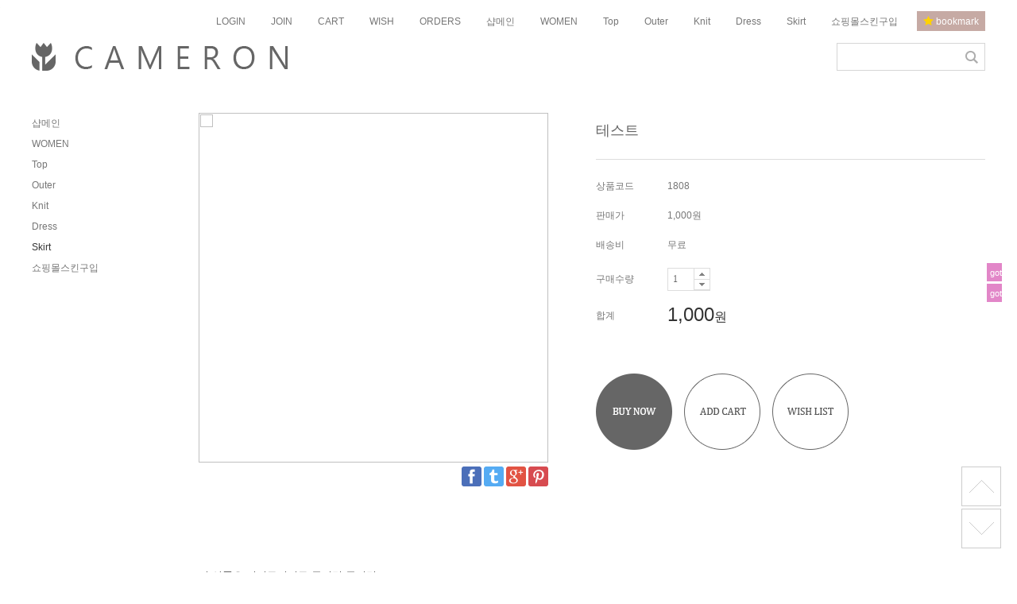

--- FILE ---
content_type: text/html; charset=UTF-8
request_url: https://demo.rhymix.org/skirt/1807
body_size: 5773
content:
<!DOCTYPE html>
<html lang="ko">
<head>

<!-- META -->
<meta charset="utf-8">
<meta name="generator" content="Rhymix">
<meta name="viewport" content="width=device-width, initial-scale=1.0, user-scalable=yes" />
<meta name="csrf-token" content="YbkZVVLILTbT2qYp" />
<meta http-equiv="X-UA-Compatible" content="IE=edge" />

<!-- TITLE -->
<title>테스트 - Rhymix Demo - 상품목록</title>

<!-- CSS -->
<link rel="stylesheet" href="/files/cache/assets/compiled/cb6b7326ac67414f5666593c7ea43ff6d61cf604.rhymix.scss.css?t=1755241672" />
<link rel="stylesheet" href="/common/js/plugins/ui/jquery-ui.min.css?t=1608277809" />
<link rel="stylesheet" href="/layouts/TrendshopA/css/layout.css?t=1608277809" />
<link rel="stylesheet" href="/modules/parserlink/skins/default/css/default.css?t=1515665509" />
<link rel="stylesheet" href="/modules/nproduct/skins/TrendshopA/css/itemdetail.css?t=1608277810" />
<link rel="stylesheet" href="/modules/nproduct/skins/TrendshopA/css/jquery.jqzoom.css?t=1608277810" />

<!-- JS -->
<script src="/common/js/jquery-2.2.4.js?t=1608277809"></script>
<script src="/common/js/plugins/jquery.migrate/jquery-migrate-1.4.1.min.js?t=1608277809"></script>
<script src="/common/js/plugins/cookie/js.cookie.min.js?t=1608277809"></script>
<script src="/common/js/plugins/blankshield/blankshield.min.js?t=1515564289"></script>
<script src="/common/js/plugins/uri/URI.min.js?t=1515564289"></script>
<script src="/common/js/x.js?t=1694156257"></script>
<script src="/common/js/common.js?t=1755241646"></script>
<script src="/common/js/js_app.js?t=1755241646"></script>
<script src="/common/js/xml_handler.js?t=1755241646"></script>
<script src="/common/js/xml_js_filter.js?t=1746460069"></script>
<script src="/modules/nproduct/tpl/skin.js/script.js?t=1608277810"></script>
<script src="/modules/nproduct/tpl/skin.js/scroll.js?t=1608277810"></script>
<script src="/modules/nproduct/tpl/skin.js/itemdetail.js?t=1608277810"></script>
<script src="/modules/nproduct/skins/TrendshopA/js/jquery.jqzoom-core.js?t=1608277810"></script>

<!-- RSS -->

<!-- ICONS AND OTHER LINKS -->

<!-- OTHER HEADERS -->
<script>
			var ap_parser_target = 'all';
			var ap_parser_exception = '';
			var ap_parser_print_align = 'center';
			var ap_parser_loading_image = 'Y';
			var ap_parser_title_length = 0;
			var ap_parser_print_domain = 'Y';
			var ap_parser_content_length = 0;
			var ap_parser_image_length = 0;
			var ap_parser_internal_link = '_self';
			var ap_parser_external_link = '_blank';
			var ap_parser_link_text = 'store';
			var ap_parser_facebook_embed = 'embed';
			var ap_parser_twitter_embed = 'embed';
			var ap_parser_instagram_embed = 'embed';
			var ap_parser_youtube_embed = 'embed';
			var ap_parser_youtube_max = '500px';
			var ap_parser_output = '<div class="ap_parser"><div class="ap_parser_loading"><img src="/modules/parserlink/skins/default/images/loading.gif" alt="Loading" /></div><div class="ap_parser_content" style="display:none"><div class="ap_parser_image_wrap"><a><div class="ap_parser_images"></div></a><div class="ap_parser_total_image_nav"><a href="#"><img src="/modules/parserlink/skins/default/images/prev.png" alt="Prev" border="0" /></a><a href="#"><img src="/modules/parserlink/skins/default/images/next.png" alt="Next" border="0" /></a><div class="ap_parser_total_images_info"><span class="ap_parser_cur_image_num">1</span> of <span class="ap_parser_total_images">1</span></div></div></div><div class="ap_parser_info"><div class="ap_parser_title"><a></a></div><div class="ap_parser_url"><a></a></div><div class="ap_parser_desc"></div></div><div class="ap_parser_insta_tag_button"></div></div></div>';
			var ap_parser_document_srl = '1807'
		</script>
<script>
											xe.lang.msg_put_item_in_cart = '장바구니에 담겼습니다. 장바구니로 이동하시겠습니까?';
										</script>
<!-- Google Analytics -->
<script>
(function(i,s,o,g,r,a,m){i['GoogleAnalyticsObject']=r;i[r]=i[r]||function(){
(i[r].q=i[r].q||[]).push(arguments)},i[r].l=1*new Date();a=s.createElement(o),
m=s.getElementsByTagName(o)[0];a.async=1;a.src=g;m.parentNode.insertBefore(a,m)
})(window,document,'script','//www.google-analytics.com/analytics.js','ga');
ga('create', 'UA-112319471-1', 'auto');
ga('require', 'linkid', 'linkid.js');
ga('require', 'displayfeatures');
ga('set', '&uid', '');
ga('send', 'pageview');
</script>

<meta name="viewport" content="width=1280">
</head>

<!-- BODY START -->
<body>

<!-- COMMON JS VARIABLES -->
<script>
	var default_url = "https://demo.rhymix.org/";
	var current_url = "https://demo.rhymix.org/?mid=skirt&document_srl=1807";
	var request_uri = "https://demo.rhymix.org/";
	var current_lang = xe.current_lang = "ko";
	var current_mid = "skirt";
	var http_port = null;
	var https_port = null;
	var enforce_ssl = true;
	var cookies_ssl = true;
	var rewrite_level = 1;
	if (detectColorScheme) detectColorScheme();
</script>

<!-- PAGE CONTENT -->










<p class="skipNav"><a href="#content" id="skip" tabindex="1">skipnav</a></p>

<div id="cameron-body">
	<header id="header-top" class="cw-container newclearfix">
		<div class="trends-container newclearfix">
			<nav id="top-nav">
				<ul>
							<li><a href="/index.php?mid=skirt&amp;document_srl=1807&amp;act=dispMemberLoginForm" tabindex="3">LOGIN</a></li>
						<li><a href="/index.php?mid=skirt&amp;document_srl=1807&amp;act=dispMemberSignUpForm" tabindex="4">JOIN</a></li>
						<li><a href="/cart" tabindex="5">CART</a></li>
					<li><a href="/index.php?mid=cart&amp;act=dispNcartFavoriteItems" tabindex="6">WISH</a></li>
                    <li><a href="/orders" tabindex="7">ORDERS</a></li>
												<li><a href="/shopindex">샵메인</a></li>
											<li><a href="#">WOMEN</a></li>
											<li><a href="/top">Top</a></li>
											<li><a href="/Outer">Outer</a></li>
											<li><a href="/Knit">Knit</a></li>
											<li><a href="/dress">Dress</a></li>
											<li><a href="/skirt">Skirt</a></li>
											<li><a href="https://www.cameron.co.kr/proshopingmall/141320" target="_blank">쇼핑몰스킨구입</a></li>
									<li><a href="javascript:bookmark_site('Rhymix Demo', 'https://demo.rhymix.org/')" id="fstar"><img src="/layouts/TrendshopA/img/fstar.png" style="width:13px; height:12px; vertical-align:top" /> bookmark</a></li>
				</ul>
			</nav>
		</div>
	</header>

	<header id="header" class="cw-container newclearfix">
		<div class="trends-container newclearfix">
			<div class="trends-logo">
				<a href="https://demo.rhymix.org/" id="logo" tabindex="2">
	<span class="trends-logoi" title="Rhymix Demo"></span>				</a>
			</div>
			<div class="isearch newclearfix">
				<form action="https://demo.rhymix.org/" method="get"  id="isearch" class="newclearfix">
					<input type="hidden" name="vid" value="" />
					<input type="hidden" name="mid" value="skirt" />
					<input type="hidden" name="act" value="IS" />
					<input type="hidden" name="where" value="" />
					<input type="hidden" name="search_target" value="title_content" />
					<input type="text" name="is_keyword" id="search_input" class="inputText" value="" />
					<input type="submit" class="submit search_submit" value="" />
				</form>
			</div>
		</div>
	</header>
	
	<section id="contents" class="cw-container newclearfix">
		<div class="trends-container newclearfix">
			<aside id="trends-nav" class="newclearfix">
				<nav id="main-nav" class="newclearfix">
					<ul>
										<li>
											<a href="/shopindex" class="nav-text">샵메인</a>
										</li>
											<li>
											<a href="#" class="nav-text">WOMEN</a>
										</li>
											<li>
											<a href="/top" class="nav-text">Top</a>
										</li>
											<li>
											<a href="/Outer" class="nav-text">Outer</a>
										</li>
											<li>
											<a href="/Knit" class="nav-text">Knit</a>
										</li>
											<li>
											<a href="/dress" class="nav-text">Dress</a>
										</li>
											<li class="current">
											<a href="/skirt" class="nav-text">Skirt</a>
										</li>
											<li>
											<a href="https://www.cameron.co.kr/proshopingmall/141320" class="nav-text" target="_blank">쇼핑몰스킨구입</a>
										</li>
								</ul>
				</nav>
					</aside>
			<div id="content" class="content">
				


<script>
	var g_discounted_price = 1000;
	xe.lang.total_amount = '상품금액';
	xe.lang.msg_input_more_than_one = '수량은 1개 이상 입력해 주세요.';
	xe.lang.each = '개';
	xe.lang.msg_added_to_favorite_list = '관심상품에 추가하였습니다. 관심상품으로 이동하시겠습니까?';
</script>



<div id="itemdetail" class="newclearfix">
	<div id="content_00" class="content-container newclearfix">
		<div class="item-thumbnail newclearfix" style="width:440px">
	
<div class="item-thumb newclearfix">
	<a href="" class="jqzoom" rel='item-thumb' title="triumph">
		<img src="" style="width:440px; height:440px" />
	</a>
</div>


<div id="sns-share" class="sns-share newclearfix" data-url="https://demo.rhymix.org/skirt/1807?l=ko" data-title="%ED%85%8C%EC%8A%A4%ED%8A%B8">
	<a class="sns-facebook" href="#" data-type="facebook" title="To Facebook"></a>
	<a class="sns-twitter" href="#" data-type="twitter" title="To Twitter"></a>
	<a class="sns-google" href="#" data-type="google" title="To Google"></a>
	<a class="sns-pinterest" href="#" data-type="pinterest" title="To Pinterest"></a>
</div>
		</div>
		<div class="item-spec newclearfix">
	<div class="item-spec-title newclearfix">
	<h2>테스트</h2>
</div>

<table class="item-spec-table">
		<tr>
		<th>상품코드</th>
		<td>1808</td>
	</tr>
	<tr>
		<th>판매가</th>
		<td>1,000<span class="currency_code">원</span></td>
	</tr>
																			<tr>
				<th>배송비</th>
				<td>무료</td>
			</tr>
					<tr>
			<th>구매수량</th>
			<td>
				<div id="item_1808" class="quantity-input newclearfix">
					<input type="text" id="quantity_1808" class="quantity" value="1" />
					<div class="iconUp" data-for="quantity_1808"></div>
					<div class="iconDown" data-for="quantity_1808"></div>
				</div>
			</td>
		</tr>
	</table>

<table id="selected_options"></table>

<div id="total_amount" data-amount="0" style="display:none"></div>

<table class="item-spec-table item-spec-table-last">
		<tr>
		<th class="tprice_title">합계</th>
		<td class="total_price" colspan="3"><span id="related_sum"></span></td>
	</tr>
</table>

<div class="item-btn newclearfix">
	<a href="#" onclick="orderItemsInDetailPage(1808, 'ncart'); return false;"><img src="/modules/nproduct/skins/TrendshopA/img/buy_now.png" style="width:96px; height:96px" /></a>
	<a href="#" onclick="addItemsToCartInDetailPage(1808); return false;"><img src="/modules/nproduct/skins/TrendshopA/img/add_cart.png" style="width:96px; height:96px" /></a>
	<a href="#" onclick="addItemsToFavorites(1808); return false;"><img src="/modules/nproduct/skins/TrendshopA/img/wish_list.png" style="width:96px; height:96px" /></a>
</div>
		</div>
	</div>

	<div id="content_01" class="item-info content-container newclearfix">
	<!--BeforeDocument(1807,4)--><div class="document_1807_4 rhymix_content xe_content"><p>이 상품은 어쩌구저쩌구 궁시렁 궁시렁</p>

<p>&nbsp;</p>

<p>궁시렁 궁시렁</p>

<p>&nbsp;</p></div><!--AfterDocument(1807,4)-->	</div>


	<div id="content_04" class="delivery-info content-container newclearfix">
				<div>
	<p>반품/교환/배송정보/취소/환불은 상품문의를 통해서 남겨주세요.</p>

<p>&nbsp;</p>

<p>배송은 대한우체국통운으로 전송되오며 배송비는 2500원입니다.</p>

<p>&nbsp;</p>

<p>빠른배송서비스 이용시 3000원의 배송비가 청구됩니다.</p>

<p>&nbsp;</p>

<p>반품과 교환은 꼭 대한우체국통운으로 아래 주소를 통해 보내주시기 바랍니다.</p>

<p>&nbsp;</p>

<p>주소 : 대한민국&nbsp;어쩌구저쩌구 샬라샬라로 32번지&nbsp;궁시렁궁시렁 3층 라이믹스사무실</p>			</div>
				<div>
		</div>
	</div>

			<div id="content_02" class="item-review content-container newclearfix">
	<h3 class="review-title">REVIEW</h3>
	<table id="review-list" class="comments">
		<thead>
			<tr>
				<th>POINT</th>
				<th>SUBJECT</th>
				<th>NAME</th>
				<th>DATE</th>
				<th></th>
			</tr>
		</thead>
		<tbody>
						<tr id="review_1815" class="list-page list-page1">
					<td class="review-star">
						<span class="estimate"><img src="/modules/nproduct/skins/TrendshopA/img/star.png" alt="" /><img src="/modules/nproduct/skins/TrendshopA/img/star.png" alt="" /><img src="/modules/nproduct/skins/TrendshopA/img/star.png" alt="" /><img src="/modules/nproduct/skins/TrendshopA/img/star.png" alt="" /><img src="/modules/nproduct/skins/TrendshopA/img/star.png" alt="" /></span>
					</td>
					<td class="comments-content"><div class="comments-title close"><!--BeforeComment(1815,4)--><div class="review_1815_4 xe_content">후기 좋아요</div><!--AfterComment(1815,4)--></div></td>
					<td class="comments-author"><a href="#" onclick="return false;" class="member_4">BJ람보</a></td>
					<td class="comments-date">2019.05.04</td>
					<td class="comments-del"></td>
						</tr>
					<tr id="review_1825" class="list-page list-page1">
					<td class="review-star">
						<span class="estimate"><img src="/modules/nproduct/skins/TrendshopA/img/star.png" alt="" /><img src="/modules/nproduct/skins/TrendshopA/img/star.png" alt="" /><img src="/modules/nproduct/skins/TrendshopA/img/star.png" alt="" /><img src="/modules/nproduct/skins/TrendshopA/img/star.png" alt="" /><img src="/modules/nproduct/skins/TrendshopA/img/star.png" alt="" /></span>
					</td>
					<td class="comments-content"><div class="comments-title close"><!--BeforeComment(1825,4)--><div class="review_1825_4 xe_content">배송이 빨랏쪄염</div><!--AfterComment(1825,4)--></div></td>
					<td class="comments-author"><a href="#" onclick="return false;" class="member_4">BJ람보</a></td>
					<td class="comments-date">2019.05.04</td>
					<td class="comments-del"></td>
						</tr>
					<tr id="review_32054" class="list-page list-page1">
					<td class="review-star">
						<span class="estimate"><img src="/modules/nproduct/skins/TrendshopA/img/star.png" alt="" /><img src="/modules/nproduct/skins/TrendshopA/img/star.png" alt="" /><img src="/modules/nproduct/skins/TrendshopA/img/star.png" alt="" /></span>
					</td>
					<td class="comments-content"><div class="comments-title close"><!--BeforeComment(32054,130)--><div class="review_32054_130 xe_content">fadfdaf</div><!--AfterComment(32054,130)--></div></td>
					<td class="comments-author"><a href="#" onclick="return false;" class="member_130">테스트</a></td>
					<td class="comments-date">2022.07.11</td>
					<td class="comments-del"></td>
						</tr>
					<tr id="review_32231" class="list-page list-page1">
					<td class="review-star">
						<span class="estimate"><img src="/modules/nproduct/skins/TrendshopA/img/star.png" alt="" /></span>
					</td>
					<td class="comments-content"><div class="comments-title close"><!--BeforeComment(32231,130)--><div class="review_32231_130 xe_content">배송 존나 느려요 그리고 이거 사지 마세요 사진이랑 완전 다릅니다 완전 안이뻐요</div><!--AfterComment(32231,130)--></div></td>
					<td class="comments-author"><a href="#" onclick="return false;" class="member_130">테스트</a></td>
					<td class="comments-date">2022.09.25</td>
					<td class="comments-del"></td>
						</tr>
					<tr id="review_32350" class="list-page list-page1">
					<td class="review-star">
						<span class="estimate"><img src="/modules/nproduct/skins/TrendshopA/img/star.png" alt="" /></span>
					</td>
					<td class="comments-content"><div class="comments-title close"><!--BeforeComment(32350,130)--><div class="review_32350_130 xe_content">북한으로 배송됬고 실물이랑 사진이 달라요</div><!--AfterComment(32350,130)--></div></td>
					<td class="comments-author"><a href="#" onclick="return false;" class="member_130">테스트</a></td>
					<td class="comments-date">2022.11.12</td>
					<td class="comments-del"></td>
						</tr>
				</tbody>
	</table>
	<div class="review-write newclearfix">
		<a href="#" id="review-write">review_write</a>
	</div>
	
		</div>
	
			<div id="content_03" class="item-inquiry content-container newclearfix">
	<h3 class="qna-title">Q&amp;A</h3>

	<table class="comments">
		<thead>
			<tr>
				<th>SUBJECT</th>
				<th>NAME</th>
				<th>DATE</th>
				<th></th>
			</tr>
		</thead>
		<tbody>
					<tr id="comment_1827">
					<td class="comments-content">
						<div>
							<div class="comments-title close"><!--BeforeComment(1827,4)--><div class="comment_1827_4 rhymix_content xe_content">배송 누락 문의입니다.</div><!--AfterComment(1827,4)--></div>
						</div>
					</td>
					<td class="comments-author"><a href="#" onclick="return false;" class="member_4">BJ람보</a></td>
					<td class="comments-date">
	2019.05.04					</td>
					<td class="comments-del">
						</td>
				</tr>
					<tr id="comment_34323">
					<td class="comments-content">
						<div>
							<div class="comments-title close"><!--BeforeComment(34323,130)--><div class="comment_34323_130 rhymix_content xe_content">1</div><!--AfterComment(34323,130)--></div>
						</div>
					</td>
					<td class="comments-author"><a href="#" onclick="return false;" class="member_130">테스트</a></td>
					<td class="comments-date">
	2025.02.03					</td>
					<td class="comments-del">
						</td>
				</tr>
			</tbody>
	</table>
		

		</div>
	
</div>

<div class="goto-section">
	<a href="#content_02" class="goto-btn" id="goto-review">goto_review</a>	<a href="#content_03" class="goto-btn" id="goto-qna">goto_qna</a></div>


<script>
jQuery(function($){
	$('.jqzoom').jqzoom({
		zoomType:'reverse',
		preloadImages:false,
		alwaysOn:false,
		zoomWidth:438,
		zoomHeight:438,
		xOffset:10,
		yOffset:0,
		showEffect:'show',
		fadeinSpeed:'fast',
		hideEffect:'hide',
		fadeoutSpeed:'fast',
		title:false
	});

	$(function() {
		var $thumb_list = $('#item-thumb-list'),
			$thumb_link = $thumb_list.find('a');

		$thumb_link.on('mouseover',function() {
			$(this).click();
		});
	});


	$(function() {
		var $comments_title = $('.comments-title');
		$comments_title.on('click',function(e){
			e.preventDefault();
			$(this).toggleClass('close');
		});
	});
	$(function() {
		var $review_write = $('#review-write,#review-cancel');
		$review_write.on('click',function(e){
			e.preventDefault();
			$('#review-form').slideToggle('fast');
		});
	});
	$(function() {
		var $qna_write = $('#qna-write,#qna-cancel');
		$qna_write.on('click',function(e){
			e.preventDefault();
			$('#qna-form').slideToggle('fast');
		});
	});

	$(function() {
		var $review_page = $('#review-page-num a');
		$review_page.each(function(i){
			i++;
			$(this).on('click',function(e){
				e.preventDefault();
				$review_page.removeClass('on');
				$(this).addClass('on');
				$('#review-list').find('.list-page').addClass('list-hidden');
				$('#review-list').find('.list-page' + i).removeClass('list-hidden')
				
			});
		});
	});
});
</script>

<script>
jQuery(function($){
	$(function() {
		var $sns_share = $('#sns-share'),
			share_url = $sns_share.attr('data-url'),
			share_title = $sns_share.attr('data-title'),
			$sns_link = $sns_share.find('a');
			
		$sns_link.on('click',function(e) {
			var $this = $(this),
				this_type = $this.attr('data-type');
			
			if(!this_type){
				return;
			} else if(this_type=="facebook"){
				var loc = '//www.facebook.com/sharer/sharer.php?u='+share_url+'&t='+share_title;
			} else if(this_type=="twitter"){
				loc = '//twitter.com/home?status='+share_title+' '+share_url;
			} else if(this_type=="google"){
				loc = '//plus.google.com/share?url='+share_url;
			} else if(this_type=="pinterest"){
				loc = '//pinterest.com/pin/create/bookmarklet/?url='+share_url+'&description='+share_title;
			};
	
			window.open(loc);
	
			e.preventDefault();
		});
	});

});
</script>
			</div>
		</div>
	</section>
	
	<footer id="footer" class="cw-container newclearfix">
		<div class="trends-container footer-cont newclearfix">
					<nav id="footer_nav">
					<ul>
								<li>
								<a href="/shopindex">샵메인</a>
							</li>
								<li>
								<a href="#">WOMEN</a>
							</li>
								<li>
								<a href="/top">Top</a>
							</li>
								<li>
								<a href="/Outer">Outer</a>
							</li>
								<li>
								<a href="/Knit">Knit</a>
							</li>
								<li>
								<a href="/dress">Dress</a>
							</li>
								<li>
								<a href="/skirt">Skirt</a>
							</li>
								<li>
								<a href="https://www.cameron.co.kr/proshopingmall/141320" target="_blank">쇼핑몰스킨구입</a>
							</li>
						</ul>
				</nav>
				<a href="#" id="goto-top"><img src="/layouts/TrendshopA/img/goto_top.png" style="width:38px; height:9px" alt="Goto Top" title="Goto Top" /></a>
		</div>
	</footer>

	<footer id="footer-bottom" class="cw-container newclearfix">
		<div class="trends-container newclearfix">
				<table class="trends-contact">
				<tbody>
					<tr>
														</tr>
				</tbody>
			</table>
		</div>
	</footer>
</div>

<div id="sButton">
	<a id="sTop" href="#" title="Back to Top"></a>
	<a id="sBottom" href="#" title="Back to Bottom">zkapfhslicense XE2.1.26 TRENDSHOPA2.0</a>
</div>



<!-- ETC -->
<div id="rhymix_alert"></div>
<div id="rhymix_debug_panel"></div>
<div id="rhymix_debug_button"></div>

<!-- BODY JS -->
<script src="/modules/parserlink/tpl/js/ap_parser.js?t=1541160723"></script>
<script src="/addons/autolink/autolink.js?t=1608277853"></script>
<script src="/files/cache/js_filter_compiled/9b37c1045d7ccfdec2a15b107342010b.ko.compiled.js?t=1660608543"></script>
<script src="/files/cache/js_filter_compiled/78cdb8a3d4e1a06f365f9e8610f2954d.ko.compiled.js?t=1660608543"></script>
<script src="/common/js/plugins/ui/jquery-ui.min.js?t=1608277809"></script>
<script src="/common/js/plugins/ui/i18n/datepicker-ko.js?t=1515564289"></script>
<script src="/common/js/plugins/ui/rx_datepicker.js?t=1671497228"></script>
<script src="/layouts/TrendshopA/js/json2.js?t=1608277809"></script>
<script src="/layouts/TrendshopA/js/jquery.textPlaceholder.js?t=1608277809"></script>
<script src="/layouts/TrendshopA/js/layout.js?t=1608277809"></script>

</body>
</html>


--- FILE ---
content_type: text/css
request_url: https://demo.rhymix.org/files/cache/assets/compiled/cb6b7326ac67414f5666593c7ea43ff6d61cf604.rhymix.scss.css?t=1755241672
body_size: 3140
content:
/* Element Reset */
body, table, input, textarea, select, button {
  font-family: sans-serif;
  font-size: 12px;
}
article, aside, details, figcaption, figure, footer, header, hgroup, nav, section {
  display: block;
}
body {
  position: relative;
}
body.rx_modal_open {
  overflow: hidden;
  position: fixed;
}
a img {
  border: 0;
}
[hidden] {
  display: none;
}
/* Content Default Styles */
.xe_content, .rhymix_content {
  font-family: inherit;
  font-size: 13px;
  line-height: 160%;
  word-break: normal;
  word-wrap: break-word;
  overflow-wrap: anywhere;
  /* lists */
}
.xe_content p, .rhymix_content p {
  margin: 0 0 0px 0;
  line-height: 160%;
}
.xe_content p span, .rhymix_content p span {
  line-height: 160%;
}
.xe_content img, .xe_content video, .rhymix_content img, .rhymix_content video {
  max-width: 100%;
  height: auto;
}
.xe_content table, .rhymix_content table {
  font: inherit;
}
.xe_content blockquote, .rhymix_content blockquote {
  padding: 2px 0;
  border-style: solid;
  border-color: #ccc;
  border-width: 0;
  border-left-width: 5px;
  padding-left: 20px;
  padding-right: 8px;
}
.xe_content blockquote:lang(ar), .xe_content blockquote:lang(arc), .xe_content blockquote:lang(dv), .xe_content blockquote:lang(ha), .xe_content blockquote:lang(he), .xe_content blockquote:lang(khw), .xe_content blockquote:lang(ks), .xe_content blockquote:lang(ku), .xe_content blockquote:lang(ps), .xe_content blockquote:lang(fa), .xe_content blockquote:lang(ur), .xe_content blockquote:lang(yi), .rhymix_content blockquote:lang(ar), .rhymix_content blockquote:lang(arc), .rhymix_content blockquote:lang(dv), .rhymix_content blockquote:lang(ha), .rhymix_content blockquote:lang(he), .rhymix_content blockquote:lang(khw), .rhymix_content blockquote:lang(ks), .rhymix_content blockquote:lang(ku), .rhymix_content blockquote:lang(ps), .rhymix_content blockquote:lang(fa), .rhymix_content blockquote:lang(ur), .rhymix_content blockquote:lang(yi) {
  border-left-width: 0px;
  border-right-width: 5px;
  padding-left: 8px;
  padding-right: 20px;
}
.xe_content ul, .rhymix_content ul {
  list-style-type: disc;
}
.xe_content ol, .rhymix_content ol {
  list-style-type: decimal;
}
.xe_content ul, .xe_content ol, .rhymix_content ul, .rhymix_content ol {
  display: block;
  margin-left: 1em;
  margin-right: 0;
  padding-left: 25px;
  padding-right: 0;
}
.xe_content ul:lang(ar), .xe_content ul:lang(arc), .xe_content ul:lang(dv), .xe_content ul:lang(ha), .xe_content ul:lang(he), .xe_content ul:lang(khw), .xe_content ul:lang(ks), .xe_content ul:lang(ku), .xe_content ul:lang(ps), .xe_content ul:lang(fa), .xe_content ul:lang(ur), .xe_content ul:lang(yi), .xe_content ol:lang(ar), .xe_content ol:lang(arc), .xe_content ol:lang(dv), .xe_content ol:lang(ha), .xe_content ol:lang(he), .xe_content ol:lang(khw), .xe_content ol:lang(ks), .xe_content ol:lang(ku), .xe_content ol:lang(ps), .xe_content ol:lang(fa), .xe_content ol:lang(ur), .xe_content ol:lang(yi), .rhymix_content ul:lang(ar), .rhymix_content ul:lang(arc), .rhymix_content ul:lang(dv), .rhymix_content ul:lang(ha), .rhymix_content ul:lang(he), .rhymix_content ul:lang(khw), .rhymix_content ul:lang(ks), .rhymix_content ul:lang(ku), .rhymix_content ul:lang(ps), .rhymix_content ul:lang(fa), .rhymix_content ul:lang(ur), .rhymix_content ul:lang(yi), .rhymix_content ol:lang(ar), .rhymix_content ol:lang(arc), .rhymix_content ol:lang(dv), .rhymix_content ol:lang(ha), .rhymix_content ol:lang(he), .rhymix_content ol:lang(khw), .rhymix_content ol:lang(ks), .rhymix_content ol:lang(ku), .rhymix_content ol:lang(ps), .rhymix_content ol:lang(fa), .rhymix_content ol:lang(ur), .rhymix_content ol:lang(yi) {
  padding-left: 0px;
  padding-right: 25px;
  margin-left: 0;
  margin-right: 1em;
}
.xe_content li, .rhymix_content li {
  display: list-item;
}
@media screen {
  img, video {
    max-width: none;
  }
}
/* Clearfix */
.xe-clearfix:before, .xe-clearfix:after {
  content: " ";
  display: table;
}
.xe-clearfix:after {
  clear: both;
}
.xe-widget-wrapper {
  overflow: hidden;
}
/* Popup Menu Area */
#rhymix_popup_menu, #popup_menu_area {
  position: absolute;
  z-index: 9999;
  margin: 10px 0;
  padding: 0;
  border: 1px solid #eeeeee;
  border-radius: 2px;
  font-size: 12px;
  box-shadow: 0 10px 20px rgba(0, 0, 0, 0.19), 0 6px 6px rgba(0, 0, 0, 0.23);
  background: #fff;
  min-width: 80px;
}
#rhymix_popup_menu ul, #popup_menu_area ul {
  margin: 0;
  padding: 0;
  list-style: none;
}
#rhymix_popup_menu li, #popup_menu_area li {
  margin: 0;
  padding: 0;
  line-height: 1.5;
}
#rhymix_popup_menu a, #popup_menu_area a {
  display: block;
  padding: 5px;
  text-decoration: none;
  color: #212121;
}
#rhymix_popup_menu a:hover, #rhymix_popup_menu a:active, #rhymix_popup_menu a:focus, #popup_menu_area a:hover, #popup_menu_area a:active, #popup_menu_area a:focus {
  background: #eeeeee;
  outline: none;
}
@media screen and (max-width: 400px) {
  #rhymix_popup_menu, #popup_menu_area {
    min-width: 120px;
    max-width: 95%;
    font-size: 13px;
  }
  #rhymix_popup_menu a, #popup_menu_area a {
    display: block;
    padding: 10px;
    text-decoration: none;
    color: #212121;
  }
}
/* Editable Preview */
.editable_preview {
  width: 100%;
  min-height: 240px;
  max-height: 440px;
  box-sizing: border-box;
  margin: 0;
  padding: 6px;
  border: 1px solid #ccc;
  border-radius: 4px;
  box-shadow: inset 0 1px 1px rgba(0, 0, 0, 0.075);
  overflow-y: auto;
  cursor: text;
}
.editable_preview p {
  margin-bottom: 0px !important;
}
.editable_preview_iframe {
  width: 100%;
  height: 440px;
  box-sizing: border-box;
  margin: 0 0 -4px 0;
  padding: 0;
  border: 0;
}
/* alert */
#rhymix_alert {
  display: none;
  position: fixed;
  left: 50%;
  bottom: 20%;
  min-width: 250px;
  max-width: 500px;
  background-color: #000;
  color: #fff;
  font-size: 16px;
  text-align: center;
  opacity: 0.6;
  padding: 12px 20px;
  border: 1px solid #fff;
  border-radius: 10px;
  transform: translateX(-50%);
  z-index: 999999999;
}
/* Debug */
#rhymix_debug_button {
  display: none;
  position: fixed;
  left: 0;
  bottom: 40px;
  background: #eeeeee;
  background: linear-gradient(to bottom, #f4f4f4 0%, #eaeaea 100%);
  border: 1px solid #ccc;
  border-left: 0;
  border-top-right-radius: 4px;
  border-bottom-right-radius: 4px;
  box-shadow: 0 0 3px 0 rgba(0, 0, 0, 0.18), 0 0 6px 0 rgba(0, 0, 0, 0.12);
  z-index: 1073741824;
}
#rhymix_debug_button.visible {
  display: block;
}
@media print {
  #rhymix_debug_button.visible {
    display: none;
  }
}
#rhymix_debug_button:hover {
  background: #dddddd;
  background: linear-gradient(to bottom, #e8e8e8 0%, #d9d9d9 100%);
}
#rhymix_debug_button a {
  display: block;
  font: bold 12px/14px Arial, sans-serif;
  color: #444;
  text-decoration: none;
  padding: 4px 8px;
}
#rhymix_debug_button a.has_errors {
  color: #f44336;
}
#rhymix_debug_panel {
  display: none;
  position: fixed;
  left: 0;
  top: 0;
  max-width: 100%;
  height: 100%;
  overflow-y: scroll;
  background: #fcfcfc;
  box-sizing: border-box;
  border-right: 1px solid #ccc;
  box-shadow: 0 0 4px 0 rgba(0, 0, 0, 0.18), 0 0 8px 0 rgba(0, 0, 0, 0.12);
  z-index: 1073741824;
}
#rhymix_debug_panel .debug_header {
  clear: both;
  width: 100%;
  height: 36px;
  background: #444444;
  background: linear-gradient(to right, #222222 0%, #444444 40%, #eeeeee 100%);
  position: relative;
}
#rhymix_debug_panel .debug_header h2 {
  font: bold 16px/20px Arial, sans-serif;
  color: #fcfcfc;
  position: absolute;
  left: 10px;
  top: 10px;
  margin: 0;
  padding: 0;
}
#rhymix_debug_panel .debug_header .debug_maximize {
  font: normal 20px/24px Arial, sans-serif;
  text-decoration: none;
  color: #444444;
  position: absolute;
  right: 32px;
  top: 6px;
}
#rhymix_debug_panel .debug_header .debug_close {
  font: normal 28px/28px Arial, sans-serif;
  text-decoration: none;
  color: #444444;
  position: absolute;
  right: 10px;
  top: 4px;
}
#rhymix_debug_panel .debug_header .debug_close:hover {
  color: #f44336;
}
#rhymix_debug_panel .debug_page {
  clear: both;
  margin: 12px 10px;
  font: normal 12px/16px Arial, NanumBarunGothic, NanumGothic, "Malgun Gothic", sans-serif;
}
#rhymix_debug_panel .debug_page .debug_page_header {
  padding-bottom: 8px;
  border-bottom: 1px solid #ddd;
  position: relative;
  cursor: pointer;
}
#rhymix_debug_panel .debug_page .debug_page_header h3 {
  color: #444;
  font: inherit;
  font-size: 14px;
  font-weight: bold;
  margin: 0;
  padding: 0;
}
#rhymix_debug_panel .debug_page .debug_page_header h3 .error_count {
  display: inline-block;
  margin-left: 6px;
  border-radius: 4px;
  padding: 2px 6px;
  font-size: 12px;
  line-height: 12px;
  background: #f44336;
  color: #ffffff;
}
#rhymix_debug_panel .debug_page .debug_page_collapse {
  display: block;
  position: absolute;
  right: 0;
  top: 0;
  color: #999;
  font-size: 10px;
  line-height: 12px;
  text-decoration: none;
  padding: 2px 2px;
}
#rhymix_debug_panel .debug_page .debug_page_body {
  margin: 8px 4px 8px 10px;
}
#rhymix_debug_panel .debug_page .debug_page_body h4 {
  color: #444;
  font: inherit;
  font-size: 13px;
  font-weight: bold;
  margin: 0 0 8px 0;
  padding: 0;
}
#rhymix_debug_panel .debug_page .debug_entry {
  font-family: Consolas, "Courier New", monospace;
  color: #444;
  margin-left: 38px;
  margin-bottom: 8px;
  text-indent: -28px;
  word-wrap: break-word;
  word-break: break-all;
}
#rhymix_debug_panel .debug_page .debug_entry.pre_wrap {
  white-space: pre-wrap;
}
#rhymix_debug_panel .debug_page .debug_entry ul.debug_metadata {
  margin: 0 0 0 -16px;
  padding: 0;
}
#rhymix_debug_panel .debug_page .debug_entry ul.debug_metadata li {
  list-style: disc;
  margin: 0;
  padding: 0;
  text-indent: 0;
}
#rhymix_debug_panel .debug_page .debug_entry ul.debug_backtrace {
  margin: 4px 0 0 16px;
  padding: 0;
}
#rhymix_debug_panel .debug_page .debug_entry ul.debug_backtrace li {
  list-style: disc;
  margin: 0;
  padding: 0;
  text-indent: 0;
  color: #888;
}
#rhymix_debug_panel .debug_page .debug_entry ul.debug_backtrace li ul {
  padding-left: 20px;
}
#rhymix_debug_panel .debug_page .debug_entry ul.debug_backtrace li ul li {
  list-style: circle;
}
/* Button (for XE compatibility) */
.btnArea {
  clear: both;
  margin: 10px 0;
  padding: 0;
  text-align: right;
}
.btnArea:after {
  clear: both;
  display: block;
  content: "";
}
.btn {
  display: inline-block;
  margin: 0;
  padding: 0 12px !important;
  height: 24px !important;
  overflow: visible;
  border: 1px solid #bbbbbb;
  border-color: #e6e6e6 #e6e6e6 #bfbfbf;
  border-color: rgba(0, 0, 0, 0.1) rgba(0, 0, 0, 0.1) rgba(0, 0, 0, 0.25);
  border-bottom-color: #a2a2a2;
  border-radius: 2px;
  text-decoration: none !important;
  text-align: center;
  text-shadow: 0 1px 1px rgba(255, 255, 255, 0.75);
  vertical-align: top;
  line-height: 24px !important;
  font-family: inherit;
  font-size: 12px;
  color: #333333;
  cursor: pointer;
  box-shadow: inset 0 1px 0 rgba(255, 255, 255, 0.2), 0 1px 2px rgba(0, 0, 0, 0.05);
  background-color: #f5f5f5;
  background-image: -moz-linear-gradient(top, #ffffff, #e6e6e6);
  background-image: -webkit-linear-gradient(top, #ffffff, #e6e6e6);
  background-image: -webkit-gradient(top, #ffffff, #e6e6e6);
  background-image: -o-linear-gradient(top, #ffffff, #e6e6e6);
  background-image: linear-gradient(top, #ffffff, #e6e6e6);
  background-repeat: repeat-x;
  filter: progid:DXImageTransform.Microsoft.gradient(startColorstr="#ffffff", endColorstr="#e6e6e6", GradientType=0);
  filter: progid:DXImageTransform.Microsoft.gradient(enabled=false);
}
.btn:hover, .btn:active, .btn[disabled] {
  color: #333;
  background-color: #e6e6e6;
}
.btn > a, .btn > button, .btn > input, .btn > span {
  display: inline-block;
  margin: 0 -12px !important;
  padding: 0 12px !important;
  overflow: visible;
  width: auto;
  height: 24px;
  border: 0;
  vertical-align: top;
  text-decoration: none !important;
  line-height: 24px;
  font-family: inherit;
  font-size: 12px;
  color: #333;
  cursor: pointer;
  background: none;
}
input.btn, button.btn {
  height: 26px !important;
}
.btn-group {
  position: relative;
  display: inline-block;
  white-space: nowrap;
  vertical-align: middle;
  font-size: 0;
}
.btn-group + .btn-group {
  margin-left: 5px;
}
.btn-group > .btn {
  position: relative;
  -webkit-border-radius: 0;
  -moz-border-radius: 0;
  border-radius: 0;
}
.btn-group > .btn + .btn {
  margin-left: -1px;
}
.btn-group > .btn:first-child {
  margin-left: 0;
  -webkit-border-bottom-left-radius: 4px;
  -moz-border-radius-bottomleft: 4px;
  border-bottom-left-radius: 4px;
  -webkit-border-top-left-radius: 4px;
  -moz-border-radius-topleft: 4px;
  border-top-left-radius: 4px;
}
.btn-group > .btn:last-child {
  -webkit-border-top-right-radius: 4px;
  -moz-border-radius-topright: 4px;
  border-top-right-radius: 4px;
  -webkit-border-bottom-right-radius: 4px;
  -moz-border-radius-bottomright: 4px;
  border-bottom-right-radius: 4px;
}
.btn-group > .btn:hover, .btn-group > .btn:focus, .btn-group > .btn:active, .btn-group > .btn.active {
  z-index: 2;
}
.rhymix_button_wrapper {
  clear: both;
  margin: 10px 0;
  padding: 0;
  text-align: right;
}
.rhymix_button_wrapper:after {
  clear: both;
  display: block;
  content: "";
}
.rhymix_button {
  display: inline-block;
  margin: 0;
  padding: 0 12px !important;
  height: 24px !important;
  overflow: visible;
  border: 1px solid #bbbbbb;
  border-color: #e6e6e6 #e6e6e6 #bfbfbf;
  border-color: rgba(0, 0, 0, 0.1) rgba(0, 0, 0, 0.1) rgba(0, 0, 0, 0.25);
  border-bottom-color: #a2a2a2;
  border-radius: 2px;
  text-decoration: none !important;
  text-align: center;
  text-shadow: 0 1px 1px rgba(255, 255, 255, 0.75);
  vertical-align: top;
  line-height: 24px !important;
  font-family: inherit;
  font-size: 12px;
  color: #333333;
  cursor: pointer;
  box-shadow: inset 0 1px 0 rgba(255, 255, 255, 0.2), 0 1px 2px rgba(0, 0, 0, 0.05);
  background-color: #f5f5f5;
  background-image: -moz-linear-gradient(top, #ffffff, #e6e6e6);
  background-image: -webkit-linear-gradient(top, #ffffff, #e6e6e6);
  background-image: -webkit-gradient(top, #ffffff, #e6e6e6);
  background-image: -o-linear-gradient(top, #ffffff, #e6e6e6);
  background-image: linear-gradient(top, #ffffff, #e6e6e6);
  background-repeat: repeat-x;
  filter: progid:DXImageTransform.Microsoft.gradient(startColorstr="#ffffff", endColorstr="#e6e6e6", GradientType=0);
  filter: progid:DXImageTransform.Microsoft.gradient(enabled=false);
}
.rhymix_button:hover, .rhymix_button:active, .rhymix_button[disabled] {
  color: #333;
  background-color: #e6e6e6;
}
.rhymix_button > a, .rhymix_button > button, .rhymix_button > input, .rhymix_button > span {
  display: inline-block;
  margin: 0 -12px !important;
  padding: 0 12px !important;
  overflow: visible;
  width: auto;
  height: 24px;
  border: 0;
  vertical-align: top;
  text-decoration: none !important;
  line-height: 24px;
  font-family: inherit;
  font-size: 12px;
  color: #333;
  cursor: pointer;
  background: none;
}
input.rhymix_button, button.rhymix_button {
  height: 26px !important;
}
/* Message (for XE compatibility) */
.message {
  position: relative;
  margin: 1em 0;
  padding: 0 1em;
  border: 1px solid #ddd;
  border-radius: 4px;
  line-height: 1.4;
  font-size: 13px;
  text-shadow: 0 1px 0 rgba(255, 255, 255, 0.5);
  background-color: #f8f8f8;
}
.message p {
  margin: 1em 0 !important;
}
.message.info {
  border-color: #BCE8F1;
  color: #3A87AD;
  background-color: #D9EDF7;
}
.message.error {
  border-color: #EED3D7;
  color: #B94A48;
  background-color: #F2DEDE;
}
.message.update {
  border-color: #D6E9C6;
  color: #468847;
  background-color: #DFF0D8;
}
body > .message {
  margin: 1em;
}
.rhymix_message {
  position: relative;
  margin: 1em 0;
  padding: 0 1em;
  border: 1px solid #ddd;
  border-radius: 4px;
  line-height: 1.4;
  font-size: 13px;
  text-shadow: 0 1px 0 rgba(255, 255, 255, 0.5);
  background-color: #f8f8f8;
}
.rhymix_message p {
  margin: 1em 0 !important;
}
.rhymix_message.info {
  border-color: #BCE8F1;
  color: #3A87AD;
  background-color: #D9EDF7;
}
.rhymix_message.error {
  border-color: #EED3D7;
  color: #B94A48;
  background-color: #F2DEDE;
}
.rhymix_message.update {
  border-color: #D6E9C6;
  color: #468847;
  background-color: #DFF0D8;
}
body > .rhymix_message {
  margin: 1em;
}
/*# sourceMappingURL=cb6b7326ac67414f5666593c7ea43ff6d61cf604.rhymix.scss.map */


--- FILE ---
content_type: text/css
request_url: https://demo.rhymix.org/layouts/TrendshopA/css/layout.css?t=1608277809
body_size: 2003
content:
@charset "utf-8";
body{position:relative; margin:0; padding:0; font-size:12px}

.cw-container{width:100%; position:relative}
.trends-container{position:relative; width:1200px; margin-right:auto; margin-left:auto}

/*--[ Clearfix ]--*/
.newclearfix:after{clear:both; content:' '; display:block; font-size:0; height:0; line-height:0; visibility:hidden; width:0}
* html .newclearfix,:first-child+html .newclearfix{zoom:1}

/*--[ a ]--*/
a, a > *{text-decoration:none; -webkit-transition:background-color .1s ease, background-image .1s ease, border .1s ease, color .1s ease, opacity .1s ease-in-out; -moz-transition:background-color .1s ease, background-image .1s ease, border .1s ease, color .1s ease, opacity .1s ease-in-out; -ms-transition:background-color .1s ease, background-image .1s ease, border .1s ease, color .1s ease, opacity .1s ease-in-out; -o-transition:background-color .1s ease, background-image .1s ease, border .1s ease, color .1s ease, opacity .1s ease-in-out; transition:background-color .1s ease, background-image .1s ease, border .1s ease, color .1s ease, opacity .1s ease-in-out}
a:hover{text-decoration:none}
img,iframe{vertical-align:middle}

/*--[ Skip To Content ]--*/
.skipNav{width:100%; margin:0 auto; background:#fff; text-align:center}
.skipNav a{position:absolute; left:0; top:0; width:1px; height:0; display:block; padding:5px 0; overflow:hidden; color:#999; text-decoration:none; white-space:nowrap}
.skipNav a:hover,.skipNav a:active,.skipNav a:focus{position:relative; height:auto; width:auto}


/* ---------------------------------------------------------------------- */
/*	HEADER TOP
/* ---------------------------------------------------------------------- */
#header-top{z-index:99}

/* Sign */
#top-nav{float:right}
#top-nav ul{margin:20px 0 0 0; padding:0; list-style:none}
#top-nav li{float:left; margin:0; padding:0 0 0 16px; line-height:1.2; font-family:'Malgun Gothic',돋움,sans-serif; font-size:12px; color:#777}
#top-nav li a{padding:6px 8px 5px 8px; color:#777; outline:none}
#top-nav li.admin-link a{padding-left:4px; padding-right:4px}
#top-nav li a#fstar{background-color:#c6aaa4; color:#fff}
#top-nav li a:focus{color:#333}


/* ---------------------------------------------------------------------- */
/*	HEADER
/* ---------------------------------------------------------------------- */
#header{padding:20px 0 50px 0; z-index:98}

/*--[ Logo ]--*/
.trends-logo{float:left}
#logo{position:relative; display:block; outline:none}
#logo .trends-logoi{display:inline-block; width:322px; height:35px; background:url(../img/logo.png) no-repeat}

/* Search */
#header .isearch{float:right; width:185px; background:#fff; border:1px solid #d6d6d6}
#header #isearch{margin:0; padding:0}
#header #isearch .inputText{float:left; width:142px; height:16px; margin:0; padding:9px 0 8px 10px; border:0; background:none; line-height:1.3; font-size:13px; color:#888; outline:none}
#header #isearch .submit{float:left; width:33px; height:33px; margin:0; padding:0; background:url(../img/isearch.png) no-repeat center center; border:0; border-radius:0; outline:none; cursor:pointer; -webkit-appearance:none; -webkit-transition:opacity .1s ease-in-out; -moz-transition:opacity .1s ease-in-out; -ms-transition:opacity .1s ease-in-out; -o-transition:opacity .1s ease-in-out; transition:opacity .1s ease-in-out; filter:alpha(opacity=80); opacity:.8; filter:progid:DXImageTransform.Microsoft.AlphaImageLoader(src='../img/isearch.png', sizingMethod='scale'); -ms-filter:progid:DXImageTransform.Microsoft.AlphaImageLoader(src='../img/isearch.png', sizingMethod='scale')}
#header #isearch .submit:hover,
#header #isearch .submit:focus{filter:alpha(opacity=100); opacity:1; filter:progid:DXImageTransform.Microsoft.AlphaImageLoader(src='../img/isearch.png', sizingMethod='scale'); -ms-filter:progid:DXImageTransform.Microsoft.AlphaImageLoader(src='../img/isearch.png', sizingMethod='scale')}



/* ---------------------------------------------------------------------- */
/*	CONTENT
/* ---------------------------------------------------------------------- */
#contents{margin-bottom:30px; z-index:97}
#content{float:left; width:990px}

/*--[ Main Navigation ]--*/
#trends-nav{float:left; width:190px; margin-right:20px}
#main-nav li{line-height:1.2}
#main-nav a{outline:none}

/* Nav 1st */
#main-nav ul{position:relative; margin:0; padding:0; list-style:none}
#main-nav li{margin:0; padding:0; list-style:none}
#main-nav li a{display:block; font-family:'Malgun Gothic',돋움,sans-serif; font-size:12px; color:#777}
#main-nav li a.nav-text{padding:6px 0}
#main-nav li a img{display:block; padding:6px 0}
#main-nav li:first-child a img{padding-top:0}
#main-nav li:hover a,
#main-nav li.current a{color:#333}

/*--[ Aside Widget ]--*/
#trends-nav .aside_widget1{margin-top:90px}
#trends-nav .aside_widget2{margin-top:30px}


/* ---------------------------------------------------------------------- */
/*	FOOTER
/* ---------------------------------------------------------------------- */
#footer{margin-bottom:20px; z-index:96}
#footer .footer-cont{padding:14px 0 16px 0; border-top:1px solid #ddd; border-bottom:1px solid #ddd}

/*--[ Option Navigation ]--*/
#footer_nav{float:left}
#footer_nav ul{margin:0; padding:0; list-style:none}
#footer_nav li{float:left; margin:0 20px 0 5px; padding:0; font-family:'Malgun Gothic',돋움,sans-serif; font-size:12px; color:#888}
#footer_nav li a{color:#888}
#footer_nav li a:hover,
#footer_nav li a:focus{color:#333}

/*--[ Goto Top ]--*/
#goto-top{float:right; margin-right:5px}


/* ---------------------------------------------------------------------- */
/*	FOOTER BOTTOM
/* ---------------------------------------------------------------------- */
#footer-bottom{z-index:95}

/*--[ Contact ]--*/
#footer-bottom .trends-contact{width:100%; margin:0 0 15px 0; padding:0; border:0; border-spacing:0}
#footer-bottom .trends-contact td{padding:0 30px; border-right:1px solid #ddd; vertical-align:top}
#footer-bottom .trends-contact td.contact1{padding-left:5px}
#footer-bottom .trends-contact td:last-child{padding-right:5px; border-right:0}
#footer-bottom .trends-contact td,
#footer-bottom .trends-contact td *{line-height:1.7; font-family:'Malgun Gothic',sans-serif; font-size:12px; color:#999}


/* ---------------------------------------------------------------------- */
/*	ACCESSORY
/* ---------------------------------------------------------------------- */

/*--[ Back to Top ]--*/
#sButton{position:fixed; top:50%; margin-top:-51px; right:30px; width:50px; height:103px; overflow:hidden; text-decoration:none; text-indent:-999px; z-index:999}
#sButton a{display:block; width:48px; height:48px; background-image:url(../img/sbtn.png); background-repeat:no-repeat; border:1px solid #ccc; outline:none}
#sButton #sTop{background-position:9px 16px; margin-bottom:3px}
#sButton #sBottom{background-position:9px -32px}
#sButton a:hover,
#sButton a:focus{border-color:#888}
#sButton #sTop:hover,
#sButton #sTop:focus{background-position:-38px 16px}
#sButton #sBottom:hover,
#sButton #sBottom:focus{background-position:-38px -32px}


/*--[ Quick ]--*/
#trendshop-quick{position:fixed; z-index:999; top:140px; right:50%}


/*--[ Placeholder ]--*/
.text-placeholder{color:#aaa !important}


/* ---------------------------------------------------------------------- */
/*	RESPONSIVE
/* ---------------------------------------------------------------------- */
@media screen and (max-width:1920px){
	#sButton{top:auto; bottom:30px; right:20px}
}


/* ---------------------------------------------------------------------- */
/*	CAMERON IE HACK
/* ---------------------------------------------------------------------- */
/*--[ IE 8~11 ]--*/
@media screen\0 {
}

/*--[ IE 8 ]--*/
@media \0screen {
}

/*--[ IE 6~7 ]--*/
@media screen\9 {
	#footer-bottom .contact_info p{padding-left:0}
	#footer .trends-sitego select{margin-top:6px; padding:0}
	#footer .trends-sitego input.goGo{width:35px; height:20px; line-height:20px; margin-top:7px}
}

/*--[ Firefox ]--*/
@-moz-document url-prefix() {
}



/* ---------------------------------------------------------------------- */
/*	CAMERON XE FIX
/* ---------------------------------------------------------------------- */
/*--[ Page Fix ]--*/
#content .btnArea{margin:0 !important; padding-top:10px !important; padding-bottom:10px !important}

--- FILE ---
content_type: text/css
request_url: https://demo.rhymix.org/modules/parserlink/skins/default/css/default.css?t=1515665509
body_size: 592
content:
.ap_parser_content {
	display: inline-block;
	margin: 10px auto !important;
	width: 99%;
	max-width: 500px;
	border: 1px solid #ccc;
}

.ap_parser_image_wrap {
	display: table-cell;
	padding: 20px 0 20px 20px !important;
	vertical-align: top;
}

.ap_parser_images {
	min-width: 120px;
	max-width: 160px;
	max-height: 160px;
	overflow: hidden;
	text-align: center;
}

.ap_parser_image_wrap img {
	max-width: 100% !important;
	height: auto;
	vertical-align: middle;
}

.ap_parser_total_image_nav {
	margin-top: 10px !important;
	text-align: center;
}

.ap_parser_total_images_info {
	display: inline-block;
	margin-left: 10px !important;
	font-size: 12px;
	vertical-align: middle;
}

.ap_parser_info {
	display: table-cell;
	width: 100%;
	padding: 20px !important;
	vertical-align: top;
	line-height: 1.5;
	word-break: break-all;
}

.ap_parser_info a {
	color: #333 !important;
}

.ap_parser_title {
	font-size: 15px;
	font-weight: bold;
	text-align: left;
}

.ap_parser_url {
	margin-top: 10px !important;
	font-size: 12px;
	text-align: right;
}

.ap_parser_url a {
	color: #999 !important;
}

.ap_parser_desc {
	margin-top: 10px !important;
	font-size: 12px;
	text-align: justify;
}

@media screen and (max-width: 480px) {
	.ap_parser_image_wrap {
		display: block;
		padding: 20px 20px 0 20px !important;
	}

	.ap_parser_images {
		margin: 0 auto !important;
	}

	.ap_parser_info {
		display: block;
		width: auto;
	}
}

.ap_parser_insta_tag_button{
	display:none;
}

.ap_parser_insta {
	margin-top:39px;
}

.updateinsta{
	display:none;
	position: absolute;
	margin-left:20px;
}
.button-insta{
	background:#1AAB8A;
	color:#fff;
	border:none;
	height:30px;
	font-size:1.6em;
	padding:0 2em;
	cursor:pointer;
	transition:800ms ease all;
	outline:none;
}

.button-insta:hover{
	background:#fff;
	color:#1AAB8A;
}
.button-insta:before,.button-insta:after{
	content:'';
	position:absolute;
	top:0;
	right:0;
	height:2px;
	width:0;
	background: #1AAB8A;
	transition:400ms ease all;
}
.button-insta:after{
	right:inherit;
	top:inherit;
	left:0;
	bottom:0;
}
.button-insta:hover:before,.button-insta:hover:after{
	width:100%;
	transition:800ms ease all;
}


--- FILE ---
content_type: text/css
request_url: https://demo.rhymix.org/modules/nproduct/skins/TrendshopA/css/itemdetail.css?t=1608277810
body_size: 2174
content:
@charset "utf-8";
/* Category */
.category-list ul{margin:0; padding:0; list-style:none}
.category-list li.cate-all,
.category-list li.cate{float:left; margin:0 12px 0 0; padding:0; font-family:'Malgun Gothic',돋움,sans-serif; font-size:13px; color:#888}
.category-list li.cate:before{display:inline-block; content:"·"; margin-right:12px}
.category-list li a{color:#888}

#itemdetail .content-container{padding-bottom:100px}

/*--[ Thumbnail ]--*/
#itemdetail .item-thumbnail{float:left; margin-right:60px; vertical-align:top}
#itemdetail .item-thumbnail .item-thumb{margin-bottom:5px}
#itemdetail .item-thumbnail #item-thumbnail{position:relative; margin:0; padding:0; list-style:none}
#itemdetail .item-thumbnail #item-thumbnail li{position:absolute; top:0; left:0; margin:0; padding:0}
#itemdetail .item-thumbnail #item-thumbnail li a{display:block; opacity:0}
#itemdetail .item-thumbnail #item-thumbnail li:first-child a{opacity:1}
#itemdetail .item-thumbnail #item-thumbnail li a.zoomi{float:left}
#itemdetail .item-thumbnail #item-thumbnail img{max-width:none}

#itemdetail .item-thumb-list{float:left}
#itemdetail .item-thumb-list ul{margin:0; padding:0; list-style:none}
#itemdetail .item-thumb-list li{float:left; margin:0 5px 0 0; padding:0}

/* SNS */
#itemdetail .sns-share{float:right}
#itemdetail .sns-share a{display:inline-block; zoom:1; *display:inline; width:25px; height:25px; background-image:url(../img/sns.png); background-repeat:no-repeat}
#itemdetail .sns-share a.sns-facebook{background-position:0 0}
#itemdetail .sns-share a.sns-twitter{background-position:-28px 0}
#itemdetail .sns-share a.sns-google{background-position:-56px 0}
#itemdetail .sns-share a.sns-pinterest{background-position:-84px 0}


/*--[ Spec ]--*/
#itemdetail .item-spec{float:left; width:490px}
#itemdetail .item-spec-title h2{margin:10px 0 15px 0; padding:0 0 24px 0; font-family:'Malgun Gothic',돋움,sans-serif; font-size:18px; font-weight:normal; border-bottom:1px solid #ddd; color:#666}

#itemdetail .item-spec-table{width:100%; margin:0; padding:0; border:0; border-spacing:0}
#itemdetail .item-spec-table th,
#itemdetail .item-spec-table td{padding:10px 0; vertical-align:middle; text-align:left; font-family:'Malgun Gothic',돋움,sans-serif; font-size:12px; font-weight:normal; color:#777}
#itemdetail .item-spec-table th{width:90px}

#itemdetail .item-spec-table td .quantity-input{position:relative; float:left; margin-right:5px}
#itemdetail .item-spec-table td .quantity-input input{width:40px; margin:0; padding:6px; background:#fff; border:1px solid #ddd; font-family:돋움,sans-serf; font-size:12px; color:#666; outline:none}
#itemdetail .item-spec-table td .quantity-input .iconUp{position:absolute; left:33px; top:0; display:block; width:19px; height:13px; background:url(../img/icon_up.png) no-repeat center center; border:1px solid #ddd; cursor:pointer}
#itemdetail .item-spec-table td .quantity-input .iconDown{position:absolute; left:33px; top:14px; display:block; width:19px; height:12px; background:url(../img/icon_dn.png) no-repeat center center; border:1px solid #ddd; cursor:pointer}

#itemdetail .item-spec-table #select_options{margin:5px 0; padding:4px 5px 3px 5px; border:1px solid #ccc; border-spacing:0; font-family:돋움,sans-serif; font-size:12px; color:#666; outline:none}

#itemdetail #selected_options{width:100%; margin:0; padding:0; border:0; border-spacing:0}
#itemdetail #selected_options tr:first-child td{border-top:1px solid #ddd}
#itemdetail #selected_options td{position:relative; padding:10px 8px; border-bottom:1px solid #ddd; color:#777}
#itemdetail #selected_options td:last-child{text-align:right}
#itemdetail #selected_options input.quantity{width:40px; margin:0 4px 0 0; padding:4px; background:#fff; border:1px solid #ddd; font-family:돋움,sans-serf; font-size:12px; color:#666}
#itemdetail #selected_options .iconUps{position:absolute; left:37px; top:10px; display:block; width:19px; height:11px; background:url(../img/icon_up.png) no-repeat center center; border:1px solid #ddd; cursor:pointer}
#itemdetail #selected_options .iconDowns{position:absolute; left:37px; top:22px; display:block; width:19px; height:10px; background:url(../img/icon_dn.png) no-repeat center center; border:1px solid #ddd; cursor:pointer}
#itemdetail #selected_options .deleteItem{display:inline-block; width:15px; height:15px; background:#565656 url(../img/delitem.gif) no-repeat center center; text-indent:-9999em; cursor:pointer}

#itemdetail #total_amount span{display:inline-block; padding:4px 8px}

#itemdetail .item-spec-table .total_price{padding-top:6px; font-size:24px; color:#333}
#itemdetail .item-spec-table .total_price .currency_code{font-size:16px}

#itemdetail .item-spec-table-last{margin-bottom:50px}

/* Related Items */
#itemdetail .item-spec-table .related-items-list th,
#itemdetail .item-spec-table .related-items-list td{vertical-align:top}
#itemdetail .item-spec-table .related_items{overflow:hidden; margin:0; padding:0; list-style:none}
#itemdetail .item-spec-table .related_items li{margin:0; padding:0; color:#777}
#itemdetail .item-spec-table .related_items li input[type=checkbox]{margin:3px 2px 0 3px; vertical-align:top}
#itemdetail .item-spec-table .related_items li label{cursor:pointer}
#itemdetail .item-spec-table .related_items li a{color:#777; cursor:pointer}


/* Button */
#itemdetail .item-btn a{display:inline-block; margin-right:12px}
#itemdetail .item-btn img{}

/* Content */
.item-info{min-height:400px}


/*--[ Review ]--*/
.item-review .review-title{margin:0 0 15px 0; padding:0; font-family:'Malgun Gothic',돋움,sans-serif; font-size:12px; color:#666}

/* Review, Q&A List */
.comments{width:100%; margin:0 0 10px 0; padding:0; border:0; border-spacing:0}
.comments tr.list-hidden{display:none}
.comments th{padding:15px 0 13px 0; border-top:1px solid #e5e5e5; border-bottom:1px solid #e5e5e5; font-family:'Malgun Gothic',돋움,sans-serif; font-size:11px; font-weight:normal; color:#999}
.comments td{padding:13px 0; border-bottom:1px solid #eee; font-family:돋움,sans-serif; font-size:12px; color:#585858}
.comments td a{color:#666}
.comments td.comments-author,
.comments td.comments-date{width:100px; text-align:center}
.comments td.comments-del{width:20px; font-family:'Malgun Gothic',돋움,sans-serif; text-align:center; font-size:9px; color:#d370b7}
.comments td.comments-del a{color:#d370b7}
.comments td.comments-del a:hover,
.comments td.comments-del a:focus{color:#585858}
.comments td.review-star{width:100px}
.comments td.comments-content .xe_content{color:#585858}
.comments td.comments-content .comments-title{cursor:pointer}
.comments td.comments-content .comments-title.close{height:20px; overflow:hidden}
.comments p{margin:0; padding:0}

/* Paging */
#review-page-num,
.cmt-pagination{margin:50px 0; text-align:center; font-family:'Malgun Gothic',돋움,sans-serif; font-size:13px; color:#999}
#review-page-num a,
.cmt-pagination a{display:inline-block; padding:0px 5px; border:1px solid #fff; color:#999}
#review-page-num a.on,
.cmt-pagination a.on{padding:0px 5px; border:1px solid #aaa}
.cmt-pagination .direction{font-size:15px}

/* Write */
.item-review .review-write{margin:10px 0; text-align:right}
#review-write{display:inline-block; padding:5px 8px 4px 8px; border:1px solid #e5e5e5; font-family:'Malgun Gothic',돋움,sans-serif; font-size:11px; color:#999}
#review-write:hover,
#review-write:focus{border-color:#ccc}

/* Review, Q&A Write */
.commentForm{display:none; padding:20px; background-color:#fcfcfc; border:1px solid #ccc}
.commentForm .light_bx td{padding:5px 0}
.commentForm .light_bx .star_td{width:100px}
.commentForm .light_bx .starPoint{margin:0; padding:0; list-style:none}
.commentForm .light_bx .starPoint li{float:left; margin:0; padding:0}
.commentForm .light_bx .starPoint li a{display:block; width:14px; height:13px; overflow:hidden; background:url(../img/starOff.png) no-repeat left top; text-indent:-9999px}
.commentForm .light_bx .starPoint li a.on{background-image:url(../img/starOn.png)}
.view_type1{width:100%; margin:0; padding:; border:0; border-spacing:0}
.view_type1 td{color:#777}
.view_type1 .commentArea{width:99%; height:100px; margin:0; padding:5px; border:1px solid #ddd; color:#000}
.view_type1 td.review-btn{text-align:center}
.view_type1 td.review-btn #review-com{margin:0; padding:5px 16px; background:#e286c8; border:1px solid #e286c8; font-family:돋움,sans-serif; font-size:11px; color:#fff; cursor:pointer}
.view_type1 td.review-btn #review-cancel{display:inline-block; margin:0; padding:5px 16px; background:#fff; border:1px solid #ccc; font-family:돋움,sans-serif; font-size:11px; color:#888}

/* No Review */
.item-review .no-comment{margin:10px 0; font-family:돋움,sans-serif; font-size:12px; color:#585858}


/*--[ Q&A ]--*/
.item-inquiry .qna-title{margin:0 0 15px 0; padding:0; font-family:'Malgun Gothic',돋움,sans-serif; font-size:12px; color:#666}
.comments td.comments-content .indent{background-image:url(../img/reply.png); background-repeat:no-repeat}

/* Write */
.item-inquiry .qna-write{margin:10px 0; text-align:right}
#qna-write{display:inline-block; padding:5px 8px 4px 8px; border:1px solid #e5e5e5; font-family:'Malgun Gothic',돋움,sans-serif; font-size:11px; color:#999}
#qna-write:hover,
#qna-write:focus{border-color:#ccc}
.view_type1 td.qna-btn{text-align:center}
.view_type1 td.qna-btn #qna-com{margin:0; padding:5px 16px; background:#e286c8; border:1px solid #e286c8; font-family:돋움,sans-serif; font-size:11px; color:#fff; cursor:pointer}
.view_type1 td.qna-btn #qna-cancel{display:inline-block; margin:0; padding:5px 16px; background:#fff; border:1px solid #ccc; font-family:돋움,sans-serif; font-size:11px; color:#888}

/* No Q&A */
.item-inquiry .no-comment{margin:10px 0; font-family:돋움,sans-serif; font-size:12px; color:#585858}

/* Reply */
.source-comment .scmt-info{margin-bottom:20px; font-family:'Malgun Gothic',돋움,sans-serif; font-size:13px; color:#666}
.source-comment .scmt-info .author{color:#333}
.source-comment .xe_content{margin-bottom:48px; padding:20px 0; border-top:1px solid #ddd; border-bottom:1px solid #ddd; font-family:돋움,sans-serif; font-size:12px; color:#666}
.editorOption input{margin:0; padding:0; vertical-align:middle; cursor:pointer}
.editorOption label{margin:0 10px 0 0; padding:0; cursor:pointer}
.cmt-btn-area{margin-top:20px}
.cmt-btn-area .cmt-btn{display:inline-block; padding:7px 8px 6px 8px; background-color:#fff; border:1px solid #ccc; font-family:돋움,sans-serf; font-size:11px; color:#888; cursor:pointer}
.cmt-btn-area .cmt-btn-cancel{float:left; margin-right:-1px}
.cmt-btn-area .cmt-btn-submit{float:right; background-color:#f3f3f3}


/*--[ Goto Button ]--*/
.goto-section{position:fixed; top:46%; left:50%; margin-left:602px; width:20px}
.goto-section .goto-btn{display:block; width:11px; margin-bottom:3px; padding:6px 4px 5px 4px; background:#e286c8; text-align:center; font-family:돋움,sans-serif; font-size:11px; color:#fff}

--- FILE ---
content_type: text/plain
request_url: https://www.google-analytics.com/j/collect?v=1&_v=j102&a=1324723081&t=pageview&_s=1&dl=https%3A%2F%2Fdemo.rhymix.org%2Fskirt%2F1807&ul=en-us%40posix&dt=%ED%85%8C%EC%8A%A4%ED%8A%B8%20-%20Rhymix%20Demo%20-%20%EC%83%81%ED%92%88%EB%AA%A9%EB%A1%9D&sr=1280x720&vp=1280x720&_u=aGBAgEAjAAAAACAAI~&jid=103077756&gjid=1150380626&cid=1258530397.1768890564&uid=&tid=UA-112319471-1&_gid=1095790065.1768890564&_slc=1&z=661500819
body_size: -450
content:
2,cG-RV8D82YR0J

--- FILE ---
content_type: application/javascript; charset=utf-8
request_url: https://demo.rhymix.org/common/js/plugins/uri/URI.min.js?t=1515564289
body_size: 14750
content:
/*! URI.js v1.18.12 http://medialize.github.io/URI.js/ */
/* build contains: IPv6.js, punycode.js, SecondLevelDomains.js, URI.js, URITemplate.js */
(function(f,m){"object"===typeof module&&module.exports?module.exports=m():"function"===typeof define&&define.amd?define(m):f.IPv6=m(f)})(this,function(f){var m=f&&f.IPv6;return{best:function(h){h=h.toLowerCase().split(":");var k=h.length,b=8;""===h[0]&&""===h[1]&&""===h[2]?(h.shift(),h.shift()):""===h[0]&&""===h[1]?h.shift():""===h[k-1]&&""===h[k-2]&&h.pop();k=h.length;-1!==h[k-1].indexOf(".")&&(b=7);var q;for(q=0;q<k&&""!==h[q];q++);if(q<b)for(h.splice(q,1,"0000");h.length<b;)h.splice(q,0,"0000");
for(q=0;q<b;q++){for(var k=h[q].split(""),f=0;3>f;f++)if("0"===k[0]&&1<k.length)k.splice(0,1);else break;h[q]=k.join("")}var k=-1,m=f=0,g=-1,p=!1;for(q=0;q<b;q++)p?"0"===h[q]?m+=1:(p=!1,m>f&&(k=g,f=m)):"0"===h[q]&&(p=!0,g=q,m=1);m>f&&(k=g,f=m);1<f&&h.splice(k,f,"");k=h.length;b="";""===h[0]&&(b=":");for(q=0;q<k;q++){b+=h[q];if(q===k-1)break;b+=":"}""===h[k-1]&&(b+=":");return b},noConflict:function(){f.IPv6===this&&(f.IPv6=m);return this}}});
(function(f){function m(b){throw new RangeError(w[b]);}function h(b,e){for(var g=b.length,h=[];g--;)h[g]=e(b[g]);return h}function k(b,e){var g=b.split("@"),f="";1<g.length&&(f=g[0]+"@",b=g[1]);b=b.replace(C,".");g=b.split(".");g=h(g,e).join(".");return f+g}function b(b){for(var e=[],g=0,h=b.length,f,a;g<h;)f=b.charCodeAt(g++),55296<=f&&56319>=f&&g<h?(a=b.charCodeAt(g++),56320==(a&64512)?e.push(((f&1023)<<10)+(a&1023)+65536):(e.push(f),g--)):e.push(f);return e}function q(b){return h(b,function(b){var e=
"";65535<b&&(b-=65536,e+=t(b>>>10&1023|55296),b=56320|b&1023);return e+=t(b)}).join("")}function z(b,e){return b+22+75*(26>b)-((0!=e)<<5)}function u(b,g,h){var f=0;b=h?e(b/700):b>>1;for(b+=e(b/g);455<b;f+=36)b=e(b/35);return e(f+36*b/(b+38))}function g(b){var g=[],h=b.length,f=0,k=128,a=72,c,d;var n=b.lastIndexOf("-");0>n&&(n=0);for(c=0;c<n;++c)128<=b.charCodeAt(c)&&m("not-basic"),g.push(b.charCodeAt(c));for(n=0<n?n+1:0;n<h;){c=f;var l=1;for(d=36;;d+=36){n>=h&&m("invalid-input");var x=b.charCodeAt(n++);
x=10>x-48?x-22:26>x-65?x-65:26>x-97?x-97:36;(36<=x||x>e((2147483647-f)/l))&&m("overflow");f+=x*l;var p=d<=a?1:d>=a+26?26:d-a;if(x<p)break;x=36-p;l>e(2147483647/x)&&m("overflow");l*=x}l=g.length+1;a=u(f-c,l,0==c);e(f/l)>2147483647-k&&m("overflow");k+=e(f/l);f%=l;g.splice(f++,0,k)}return q(g)}function p(g){var h,f,k,p=[];g=b(g);var a=g.length;var c=128;var d=0;var n=72;for(k=0;k<a;++k){var l=g[k];128>l&&p.push(t(l))}for((h=f=p.length)&&p.push("-");h<a;){var x=2147483647;for(k=0;k<a;++k)l=g[k],l>=c&&
l<x&&(x=l);var q=h+1;x-c>e((2147483647-d)/q)&&m("overflow");d+=(x-c)*q;c=x;for(k=0;k<a;++k)if(l=g[k],l<c&&2147483647<++d&&m("overflow"),l==c){var r=d;for(x=36;;x+=36){l=x<=n?1:x>=n+26?26:x-n;if(r<l)break;var A=r-l;r=36-l;p.push(t(z(l+A%r,0)));r=e(A/r)}p.push(t(z(r,0)));n=u(d,q,h==f);d=0;++h}++d;++c}return p.join("")}var D="object"==typeof exports&&exports&&!exports.nodeType&&exports,A="object"==typeof module&&module&&!module.nodeType&&module,B="object"==typeof global&&global;if(B.global===B||B.window===
B||B.self===B)f=B;var E=/^xn--/,r=/[^\x20-\x7E]/,C=/[\x2E\u3002\uFF0E\uFF61]/g,w={overflow:"Overflow: input needs wider integers to process","not-basic":"Illegal input >= 0x80 (not a basic code point)","invalid-input":"Invalid input"},e=Math.floor,t=String.fromCharCode,y;var v={version:"1.3.2",ucs2:{decode:b,encode:q},decode:g,encode:p,toASCII:function(b){return k(b,function(b){return r.test(b)?"xn--"+p(b):b})},toUnicode:function(b){return k(b,function(b){return E.test(b)?g(b.slice(4).toLowerCase()):
b})}};if("function"==typeof define&&"object"==typeof define.amd&&define.amd)define("punycode",function(){return v});else if(D&&A)if(module.exports==D)A.exports=v;else for(y in v)v.hasOwnProperty(y)&&(D[y]=v[y]);else f.punycode=v})(this);
(function(f,m){"object"===typeof module&&module.exports?module.exports=m():"function"===typeof define&&define.amd?define(m):f.SecondLevelDomains=m(f)})(this,function(f){var m=f&&f.SecondLevelDomains,h={list:{ac:" com gov mil net org ",ae:" ac co gov mil name net org pro sch ",af:" com edu gov net org ",al:" com edu gov mil net org ",ao:" co ed gv it og pb ",ar:" com edu gob gov int mil net org tur ",at:" ac co gv or ",au:" asn com csiro edu gov id net org ",ba:" co com edu gov mil net org rs unbi unmo unsa untz unze ",
bb:" biz co com edu gov info net org store tv ",bh:" biz cc com edu gov info net org ",bn:" com edu gov net org ",bo:" com edu gob gov int mil net org tv ",br:" adm adv agr am arq art ato b bio blog bmd cim cng cnt com coop ecn edu eng esp etc eti far flog fm fnd fot fst g12 ggf gov imb ind inf jor jus lel mat med mil mus net nom not ntr odo org ppg pro psc psi qsl rec slg srv tmp trd tur tv vet vlog wiki zlg ",bs:" com edu gov net org ",bz:" du et om ov rg ",ca:" ab bc mb nb nf nl ns nt nu on pe qc sk yk ",
ck:" biz co edu gen gov info net org ",cn:" ac ah bj com cq edu fj gd gov gs gx gz ha hb he hi hl hn jl js jx ln mil net nm nx org qh sc sd sh sn sx tj tw xj xz yn zj ",co:" com edu gov mil net nom org ",cr:" ac c co ed fi go or sa ",cy:" ac biz com ekloges gov ltd name net org parliament press pro tm ","do":" art com edu gob gov mil net org sld web ",dz:" art asso com edu gov net org pol ",ec:" com edu fin gov info med mil net org pro ",eg:" com edu eun gov mil name net org sci ",er:" com edu gov ind mil net org rochest w ",
es:" com edu gob nom org ",et:" biz com edu gov info name net org ",fj:" ac biz com info mil name net org pro ",fk:" ac co gov net nom org ",fr:" asso com f gouv nom prd presse tm ",gg:" co net org ",gh:" com edu gov mil org ",gn:" ac com gov net org ",gr:" com edu gov mil net org ",gt:" com edu gob ind mil net org ",gu:" com edu gov net org ",hk:" com edu gov idv net org ",hu:" 2000 agrar bolt casino city co erotica erotika film forum games hotel info ingatlan jogasz konyvelo lakas media news org priv reklam sex shop sport suli szex tm tozsde utazas video ",
id:" ac co go mil net or sch web ",il:" ac co gov idf k12 muni net org ","in":" ac co edu ernet firm gen gov i ind mil net nic org res ",iq:" com edu gov i mil net org ",ir:" ac co dnssec gov i id net org sch ",it:" edu gov ",je:" co net org ",jo:" com edu gov mil name net org sch ",jp:" ac ad co ed go gr lg ne or ",ke:" ac co go info me mobi ne or sc ",kh:" com edu gov mil net org per ",ki:" biz com de edu gov info mob net org tel ",km:" asso com coop edu gouv k medecin mil nom notaires pharmaciens presse tm veterinaire ",
kn:" edu gov net org ",kr:" ac busan chungbuk chungnam co daegu daejeon es gangwon go gwangju gyeongbuk gyeonggi gyeongnam hs incheon jeju jeonbuk jeonnam k kg mil ms ne or pe re sc seoul ulsan ",kw:" com edu gov net org ",ky:" com edu gov net org ",kz:" com edu gov mil net org ",lb:" com edu gov net org ",lk:" assn com edu gov grp hotel int ltd net ngo org sch soc web ",lr:" com edu gov net org ",lv:" asn com conf edu gov id mil net org ",ly:" com edu gov id med net org plc sch ",ma:" ac co gov m net org press ",
mc:" asso tm ",me:" ac co edu gov its net org priv ",mg:" com edu gov mil nom org prd tm ",mk:" com edu gov inf name net org pro ",ml:" com edu gov net org presse ",mn:" edu gov org ",mo:" com edu gov net org ",mt:" com edu gov net org ",mv:" aero biz com coop edu gov info int mil museum name net org pro ",mw:" ac co com coop edu gov int museum net org ",mx:" com edu gob net org ",my:" com edu gov mil name net org sch ",nf:" arts com firm info net other per rec store web ",ng:" biz com edu gov mil mobi name net org sch ",
ni:" ac co com edu gob mil net nom org ",np:" com edu gov mil net org ",nr:" biz com edu gov info net org ",om:" ac biz co com edu gov med mil museum net org pro sch ",pe:" com edu gob mil net nom org sld ",ph:" com edu gov i mil net ngo org ",pk:" biz com edu fam gob gok gon gop gos gov net org web ",pl:" art bialystok biz com edu gda gdansk gorzow gov info katowice krakow lodz lublin mil net ngo olsztyn org poznan pwr radom slupsk szczecin torun warszawa waw wroc wroclaw zgora ",pr:" ac biz com edu est gov info isla name net org pro prof ",
ps:" com edu gov net org plo sec ",pw:" belau co ed go ne or ",ro:" arts com firm info nom nt org rec store tm www ",rs:" ac co edu gov in org ",sb:" com edu gov net org ",sc:" com edu gov net org ",sh:" co com edu gov net nom org ",sl:" com edu gov net org ",st:" co com consulado edu embaixada gov mil net org principe saotome store ",sv:" com edu gob org red ",sz:" ac co org ",tr:" av bbs bel biz com dr edu gen gov info k12 name net org pol tel tsk tv web ",tt:" aero biz cat co com coop edu gov info int jobs mil mobi museum name net org pro tel travel ",
tw:" club com ebiz edu game gov idv mil net org ",mu:" ac co com gov net or org ",mz:" ac co edu gov org ",na:" co com ",nz:" ac co cri geek gen govt health iwi maori mil net org parliament school ",pa:" abo ac com edu gob ing med net nom org sld ",pt:" com edu gov int net nome org publ ",py:" com edu gov mil net org ",qa:" com edu gov mil net org ",re:" asso com nom ",ru:" ac adygeya altai amur arkhangelsk astrakhan bashkiria belgorod bir bryansk buryatia cbg chel chelyabinsk chita chukotka chuvashia com dagestan e-burg edu gov grozny int irkutsk ivanovo izhevsk jar joshkar-ola kalmykia kaluga kamchatka karelia kazan kchr kemerovo khabarovsk khakassia khv kirov koenig komi kostroma kranoyarsk kuban kurgan kursk lipetsk magadan mari mari-el marine mil mordovia mosreg msk murmansk nalchik net nnov nov novosibirsk nsk omsk orenburg org oryol penza perm pp pskov ptz rnd ryazan sakhalin samara saratov simbirsk smolensk spb stavropol stv surgut tambov tatarstan tom tomsk tsaritsyn tsk tula tuva tver tyumen udm udmurtia ulan-ude vladikavkaz vladimir vladivostok volgograd vologda voronezh vrn vyatka yakutia yamal yekaterinburg yuzhno-sakhalinsk ",
rw:" ac co com edu gouv gov int mil net ",sa:" com edu gov med net org pub sch ",sd:" com edu gov info med net org tv ",se:" a ac b bd c d e f g h i k l m n o org p parti pp press r s t tm u w x y z ",sg:" com edu gov idn net org per ",sn:" art com edu gouv org perso univ ",sy:" com edu gov mil net news org ",th:" ac co go in mi net or ",tj:" ac biz co com edu go gov info int mil name net nic org test web ",tn:" agrinet com defense edunet ens fin gov ind info intl mincom nat net org perso rnrt rns rnu tourism ",
tz:" ac co go ne or ",ua:" biz cherkassy chernigov chernovtsy ck cn co com crimea cv dn dnepropetrovsk donetsk dp edu gov if in ivano-frankivsk kh kharkov kherson khmelnitskiy kiev kirovograd km kr ks kv lg lugansk lutsk lviv me mk net nikolaev od odessa org pl poltava pp rovno rv sebastopol sumy te ternopil uzhgorod vinnica vn zaporizhzhe zhitomir zp zt ",ug:" ac co go ne or org sc ",uk:" ac bl british-library co cym gov govt icnet jet lea ltd me mil mod national-library-scotland nel net nhs nic nls org orgn parliament plc police sch scot soc ",
us:" dni fed isa kids nsn ",uy:" com edu gub mil net org ",ve:" co com edu gob info mil net org web ",vi:" co com k12 net org ",vn:" ac biz com edu gov health info int name net org pro ",ye:" co com gov ltd me net org plc ",yu:" ac co edu gov org ",za:" ac agric alt bourse city co cybernet db edu gov grondar iaccess imt inca landesign law mil net ngo nis nom olivetti org pix school tm web ",zm:" ac co com edu gov net org sch ",com:"ar br cn de eu gb gr hu jpn kr no qc ru sa se uk us uy za ",net:"gb jp se uk ",
org:"ae",de:"com "},has:function(f){var b=f.lastIndexOf(".");if(0>=b||b>=f.length-1)return!1;var k=f.lastIndexOf(".",b-1);if(0>=k||k>=b-1)return!1;var m=h.list[f.slice(b+1)];return m?0<=m.indexOf(" "+f.slice(k+1,b)+" "):!1},is:function(f){var b=f.lastIndexOf(".");if(0>=b||b>=f.length-1||0<=f.lastIndexOf(".",b-1))return!1;var k=h.list[f.slice(b+1)];return k?0<=k.indexOf(" "+f.slice(0,b)+" "):!1},get:function(f){var b=f.lastIndexOf(".");if(0>=b||b>=f.length-1)return null;var k=f.lastIndexOf(".",b-1);
if(0>=k||k>=b-1)return null;var m=h.list[f.slice(b+1)];return!m||0>m.indexOf(" "+f.slice(k+1,b)+" ")?null:f.slice(k+1)},noConflict:function(){f.SecondLevelDomains===this&&(f.SecondLevelDomains=m);return this}};return h});
(function(f,m){"object"===typeof module&&module.exports?module.exports=m(require("./punycode"),require("./IPv6"),require("./SecondLevelDomains")):"function"===typeof define&&define.amd?define(["./punycode","./IPv6","./SecondLevelDomains"],m):f.URI=m(f.punycode,f.IPv6,f.SecondLevelDomains,f)})(this,function(f,m,h,k){function b(a,c){var d=1<=arguments.length,n=2<=arguments.length;if(!(this instanceof b))return d?n?new b(a,c):new b(a):new b;if(void 0===a){if(d)throw new TypeError("undefined is not a valid argument for URI");
a="undefined"!==typeof location?location.href+"":""}if(null===a&&d)throw new TypeError("null is not a valid argument for URI");this.href(a);return void 0!==c?this.absoluteTo(c):this}function q(a){return a.replace(/([.*+?^=!:${}()|[\]\/\\])/g,"\\$1")}function z(a){return void 0===a?"Undefined":String(Object.prototype.toString.call(a)).slice(8,-1)}function u(a){return"Array"===z(a)}function g(a,c){var d={},b;if("RegExp"===z(c))d=null;else if(u(c)){var l=0;for(b=c.length;l<b;l++)d[c[l]]=!0}else d[c]=
!0;l=0;for(b=a.length;l<b;l++)if(d&&void 0!==d[a[l]]||!d&&c.test(a[l]))a.splice(l,1),b--,l--;return a}function p(a,c){var d;if(u(c)){var b=0;for(d=c.length;b<d;b++)if(!p(a,c[b]))return!1;return!0}var l=z(c);b=0;for(d=a.length;b<d;b++)if("RegExp"===l){if("string"===typeof a[b]&&a[b].match(c))return!0}else if(a[b]===c)return!0;return!1}function D(a,c){if(!u(a)||!u(c)||a.length!==c.length)return!1;a.sort();c.sort();for(var d=0,b=a.length;d<b;d++)if(a[d]!==c[d])return!1;return!0}function A(a){return a.replace(/^\/+|\/+$/g,
"")}function B(a){return escape(a)}function E(a){return encodeURIComponent(a).replace(/[!'()*]/g,B).replace(/\*/g,"%2A")}function r(a){return function(c,d){if(void 0===c)return this._parts[a]||"";this._parts[a]=c||null;this.build(!d);return this}}function C(a,c){return function(d,b){if(void 0===d)return this._parts[a]||"";null!==d&&(d+="",d.charAt(0)===c&&(d=d.substring(1)));this._parts[a]=d;this.build(!b);return this}}var w=k&&k.URI;b.version="1.18.12";var e=b.prototype,t=Object.prototype.hasOwnProperty;
b._parts=function(){return{protocol:null,username:null,password:null,hostname:null,urn:null,port:null,path:null,query:null,fragment:null,duplicateQueryParameters:b.duplicateQueryParameters,escapeQuerySpace:b.escapeQuerySpace}};b.duplicateQueryParameters=!1;b.escapeQuerySpace=!0;b.protocol_expression=/^[a-z][a-z0-9.+-]*$/i;b.idn_expression=/[^a-z0-9\._-]/i;b.punycode_expression=/(xn--)/i;b.ip4_expression=/^\d{1,3}\.\d{1,3}\.\d{1,3}\.\d{1,3}$/;b.ip6_expression=/^\s*((([0-9A-Fa-f]{1,4}:){7}([0-9A-Fa-f]{1,4}|:))|(([0-9A-Fa-f]{1,4}:){6}(:[0-9A-Fa-f]{1,4}|((25[0-5]|2[0-4]\d|1\d\d|[1-9]?\d)(\.(25[0-5]|2[0-4]\d|1\d\d|[1-9]?\d)){3})|:))|(([0-9A-Fa-f]{1,4}:){5}(((:[0-9A-Fa-f]{1,4}){1,2})|:((25[0-5]|2[0-4]\d|1\d\d|[1-9]?\d)(\.(25[0-5]|2[0-4]\d|1\d\d|[1-9]?\d)){3})|:))|(([0-9A-Fa-f]{1,4}:){4}(((:[0-9A-Fa-f]{1,4}){1,3})|((:[0-9A-Fa-f]{1,4})?:((25[0-5]|2[0-4]\d|1\d\d|[1-9]?\d)(\.(25[0-5]|2[0-4]\d|1\d\d|[1-9]?\d)){3}))|:))|(([0-9A-Fa-f]{1,4}:){3}(((:[0-9A-Fa-f]{1,4}){1,4})|((:[0-9A-Fa-f]{1,4}){0,2}:((25[0-5]|2[0-4]\d|1\d\d|[1-9]?\d)(\.(25[0-5]|2[0-4]\d|1\d\d|[1-9]?\d)){3}))|:))|(([0-9A-Fa-f]{1,4}:){2}(((:[0-9A-Fa-f]{1,4}){1,5})|((:[0-9A-Fa-f]{1,4}){0,3}:((25[0-5]|2[0-4]\d|1\d\d|[1-9]?\d)(\.(25[0-5]|2[0-4]\d|1\d\d|[1-9]?\d)){3}))|:))|(([0-9A-Fa-f]{1,4}:){1}(((:[0-9A-Fa-f]{1,4}){1,6})|((:[0-9A-Fa-f]{1,4}){0,4}:((25[0-5]|2[0-4]\d|1\d\d|[1-9]?\d)(\.(25[0-5]|2[0-4]\d|1\d\d|[1-9]?\d)){3}))|:))|(:(((:[0-9A-Fa-f]{1,4}){1,7})|((:[0-9A-Fa-f]{1,4}){0,5}:((25[0-5]|2[0-4]\d|1\d\d|[1-9]?\d)(\.(25[0-5]|2[0-4]\d|1\d\d|[1-9]?\d)){3}))|:)))(%.+)?\s*$/;
b.find_uri_expression=/\b((?:[a-z][\w-]+:(?:\/{1,3}|[a-z0-9%])|www\d{0,3}[.]|[a-z0-9.\-]+[.][a-z]{2,4}\/)(?:[^\s()<>]+|\(([^\s()<>]+|(\([^\s()<>]+\)))*\))+(?:\(([^\s()<>]+|(\([^\s()<>]+\)))*\)|[^\s`!()\[\]{};:'".,<>?\u00ab\u00bb\u201c\u201d\u2018\u2019]))/ig;b.findUri={start:/\b(?:([a-z][a-z0-9.+-]*:\/\/)|www\.)/gi,end:/[\s\r\n]|$/,trim:/[`!()\[\]{};:'".,<>?\u00ab\u00bb\u201c\u201d\u201e\u2018\u2019]+$/,parens:/(\([^\)]*\)|\[[^\]]*\]|\{[^}]*\}|<[^>]*>)/g};b.defaultPorts={http:"80",https:"443",ftp:"21",
gopher:"70",ws:"80",wss:"443"};b.hostProtocols=["http","https"];b.invalid_hostname_characters=/[^a-zA-Z0-9\.\-:_]/;b.domAttributes={a:"href",blockquote:"cite",link:"href",base:"href",script:"src",form:"action",img:"src",area:"href",iframe:"src",embed:"src",source:"src",track:"src",input:"src",audio:"src",video:"src"};b.getDomAttribute=function(a){if(a&&a.nodeName){var c=a.nodeName.toLowerCase();if("input"!==c||"image"===a.type)return b.domAttributes[c]}};b.encode=E;b.decode=decodeURIComponent;b.iso8859=
function(){b.encode=escape;b.decode=unescape};b.unicode=function(){b.encode=E;b.decode=decodeURIComponent};b.characters={pathname:{encode:{expression:/%(24|26|2B|2C|3B|3D|3A|40)/ig,map:{"%24":"$","%26":"&","%2B":"+","%2C":",","%3B":";","%3D":"=","%3A":":","%40":"@"}},decode:{expression:/[\/\?#]/g,map:{"/":"%2F","?":"%3F","#":"%23"}}},reserved:{encode:{expression:/%(21|23|24|26|27|28|29|2A|2B|2C|2F|3A|3B|3D|3F|40|5B|5D)/ig,map:{"%3A":":","%2F":"/","%3F":"?","%23":"#","%5B":"[","%5D":"]","%40":"@",
"%21":"!","%24":"$","%26":"&","%27":"'","%28":"(","%29":")","%2A":"*","%2B":"+","%2C":",","%3B":";","%3D":"="}}},urnpath:{encode:{expression:/%(21|24|27|28|29|2A|2B|2C|3B|3D|40)/ig,map:{"%21":"!","%24":"$","%27":"'","%28":"(","%29":")","%2A":"*","%2B":"+","%2C":",","%3B":";","%3D":"=","%40":"@"}},decode:{expression:/[\/\?#:]/g,map:{"/":"%2F","?":"%3F","#":"%23",":":"%3A"}}}};b.encodeQuery=function(a,c){var d=b.encode(a+"");void 0===c&&(c=b.escapeQuerySpace);return c?d.replace(/%20/g,"+"):d};b.decodeQuery=
function(a,c){a+="";void 0===c&&(c=b.escapeQuerySpace);try{return b.decode(c?a.replace(/\+/g,"%20"):a)}catch(d){return a}};var y={encode:"encode",decode:"decode"},v,F=function(a,c){return function(d){try{return b[c](d+"").replace(b.characters[a][c].expression,function(d){return b.characters[a][c].map[d]})}catch(n){return d}}};for(v in y)b[v+"PathSegment"]=F("pathname",y[v]),b[v+"UrnPathSegment"]=F("urnpath",y[v]);y=function(a,c,d){return function(n){var l=d?function(a){return b[c](b[d](a))}:b[c];
n=(n+"").split(a);for(var e=0,g=n.length;e<g;e++)n[e]=l(n[e]);return n.join(a)}};b.decodePath=y("/","decodePathSegment");b.decodeUrnPath=y(":","decodeUrnPathSegment");b.recodePath=y("/","encodePathSegment","decode");b.recodeUrnPath=y(":","encodeUrnPathSegment","decode");b.encodeReserved=F("reserved","encode");b.parse=function(a,c){c||(c={});var d=a.indexOf("#");-1<d&&(c.fragment=a.substring(d+1)||null,a=a.substring(0,d));d=a.indexOf("?");-1<d&&(c.query=a.substring(d+1)||null,a=a.substring(0,d));"//"===
a.substring(0,2)?(c.protocol=null,a=a.substring(2),a=b.parseAuthority(a,c)):(d=a.indexOf(":"),-1<d&&(c.protocol=a.substring(0,d)||null,c.protocol&&!c.protocol.match(b.protocol_expression)?c.protocol=void 0:"//"===a.substring(d+1,d+3)?(a=a.substring(d+3),a=b.parseAuthority(a,c)):(a=a.substring(d+1),c.urn=!0)));c.path=a;return c};b.parseHost=function(a,c){a=a.replace(/\\/g,"/");var d=a.indexOf("/");-1===d&&(d=a.length);if("["===a.charAt(0)){var n=a.indexOf("]");c.hostname=a.substring(1,n)||null;c.port=
a.substring(n+2,d)||null;"/"===c.port&&(c.port=null)}else{var l=a.indexOf(":");n=a.indexOf("/");l=a.indexOf(":",l+1);-1!==l&&(-1===n||l<n)?(c.hostname=a.substring(0,d)||null,c.port=null):(n=a.substring(0,d).split(":"),c.hostname=n[0]||null,c.port=n[1]||null)}c.hostname&&"/"!==a.substring(d).charAt(0)&&(d++,a="/"+a);b.ensureValidHostname(c.hostname,c.protocol);c.port&&b.ensureValidPort(c.port);return a.substring(d)||"/"};b.parseAuthority=function(a,c){a=b.parseUserinfo(a,c);return b.parseHost(a,c)};
b.parseUserinfo=function(a,c){var d=a.indexOf("/"),n=a.lastIndexOf("@",-1<d?d:a.length-1);-1<n&&(-1===d||n<d)?(d=a.substring(0,n).split(":"),c.username=d[0]?b.decode(d[0]):null,d.shift(),c.password=d[0]?b.decode(d.join(":")):null,a=a.substring(n+1)):(c.username=null,c.password=null);return a};b.parseQuery=function(a,c){if(!a)return{};a=a.replace(/&+/g,"&").replace(/^\?*&*|&+$/g,"");if(!a)return{};for(var d={},n=a.split("&"),l=n.length,e,g,f=0;f<l;f++)if(e=n[f].split("="),g=b.decodeQuery(e.shift(),
c),e=e.length?b.decodeQuery(e.join("="),c):null,t.call(d,g)){if("string"===typeof d[g]||null===d[g])d[g]=[d[g]];d[g].push(e)}else d[g]=e;return d};b.build=function(a){var c="";a.protocol&&(c+=a.protocol+":");a.urn||!c&&!a.hostname||(c+="//");c+=b.buildAuthority(a)||"";"string"===typeof a.path&&("/"!==a.path.charAt(0)&&"string"===typeof a.hostname&&(c+="/"),c+=a.path);"string"===typeof a.query&&a.query&&(c+="?"+a.query);"string"===typeof a.fragment&&a.fragment&&(c+="#"+a.fragment);return c};b.buildHost=
function(a){var c="";if(a.hostname)c=b.ip6_expression.test(a.hostname)?c+("["+a.hostname+"]"):c+a.hostname;else return"";a.port&&(c+=":"+a.port);return c};b.buildAuthority=function(a){return b.buildUserinfo(a)+b.buildHost(a)};b.buildUserinfo=function(a){var c="";a.username&&(c+=b.encode(a.username));a.password&&(c+=":"+b.encode(a.password));c&&(c+="@");return c};b.buildQuery=function(a,c,d){var n="",l,e;for(l in a)if(t.call(a,l)&&l)if(u(a[l])){var g={};var f=0;for(e=a[l].length;f<e;f++)void 0!==a[l][f]&&
void 0===g[a[l][f]+""]&&(n+="&"+b.buildQueryParameter(l,a[l][f],d),!0!==c&&(g[a[l][f]+""]=!0))}else void 0!==a[l]&&(n+="&"+b.buildQueryParameter(l,a[l],d));return n.substring(1)};b.buildQueryParameter=function(a,c,d){return b.encodeQuery(a,d)+(null!==c?"="+b.encodeQuery(c,d):"")};b.addQuery=function(a,c,d){if("object"===typeof c)for(var n in c)t.call(c,n)&&b.addQuery(a,n,c[n]);else if("string"===typeof c)void 0===a[c]?a[c]=d:("string"===typeof a[c]&&(a[c]=[a[c]]),u(d)||(d=[d]),a[c]=(a[c]||[]).concat(d));
else throw new TypeError("URI.addQuery() accepts an object, string as the name parameter");};b.removeQuery=function(a,c,d){var n;if(u(c))for(d=0,n=c.length;d<n;d++)a[c[d]]=void 0;else if("RegExp"===z(c))for(n in a)c.test(n)&&(a[n]=void 0);else if("object"===typeof c)for(n in c)t.call(c,n)&&b.removeQuery(a,n,c[n]);else if("string"===typeof c)void 0!==d?"RegExp"===z(d)?!u(a[c])&&d.test(a[c])?a[c]=void 0:a[c]=g(a[c],d):a[c]!==String(d)||u(d)&&1!==d.length?u(a[c])&&(a[c]=g(a[c],d)):a[c]=void 0:a[c]=void 0;
else throw new TypeError("URI.removeQuery() accepts an object, string, RegExp as the first parameter");};b.hasQuery=function(a,c,d,n){switch(z(c)){case "String":break;case "RegExp":for(var l in a)if(t.call(a,l)&&c.test(l)&&(void 0===d||b.hasQuery(a,l,d)))return!0;return!1;case "Object":for(var e in c)if(t.call(c,e)&&!b.hasQuery(a,e,c[e]))return!1;return!0;default:throw new TypeError("URI.hasQuery() accepts a string, regular expression or object as the name parameter");}switch(z(d)){case "Undefined":return c in
a;case "Boolean":return a=!(u(a[c])?!a[c].length:!a[c]),d===a;case "Function":return!!d(a[c],c,a);case "Array":return u(a[c])?(n?p:D)(a[c],d):!1;case "RegExp":return u(a[c])?n?p(a[c],d):!1:!(!a[c]||!a[c].match(d));case "Number":d=String(d);case "String":return u(a[c])?n?p(a[c],d):!1:a[c]===d;default:throw new TypeError("URI.hasQuery() accepts undefined, boolean, string, number, RegExp, Function as the value parameter");}};b.joinPaths=function(){for(var a=[],c=[],d=0,n=0;n<arguments.length;n++){var l=
new b(arguments[n]);a.push(l);for(var l=l.segment(),e=0;e<l.length;e++)"string"===typeof l[e]&&c.push(l[e]),l[e]&&d++}if(!c.length||!d)return new b("");c=(new b("")).segment(c);""!==a[0].path()&&"/"!==a[0].path().slice(0,1)||c.path("/"+c.path());return c.normalize()};b.commonPath=function(a,c){var d=Math.min(a.length,c.length),b;for(b=0;b<d;b++)if(a.charAt(b)!==c.charAt(b)){b--;break}if(1>b)return a.charAt(0)===c.charAt(0)&&"/"===a.charAt(0)?"/":"";if("/"!==a.charAt(b)||"/"!==c.charAt(b))b=a.substring(0,
b).lastIndexOf("/");return a.substring(0,b+1)};b.withinString=function(a,c,d){d||(d={});var n=d.start||b.findUri.start,l=d.end||b.findUri.end,e=d.trim||b.findUri.trim,g=d.parens||b.findUri.parens,f=/[a-z0-9-]=["']?$/i;for(n.lastIndex=0;;){var h=n.exec(a);if(!h)break;var k=h.index;if(d.ignoreHtml){var p=a.slice(Math.max(k-3,0),k);if(p&&f.test(p))continue}for(var m=k+a.slice(k).search(l),p=a.slice(k,m),m=-1;;){var r=g.exec(p);if(!r)break;m=Math.max(m,r.index+r[0].length)}p=-1<m?p.slice(0,m)+p.slice(m).replace(e,
""):p.replace(e,"");p.length<=h[0].length||d.ignore&&d.ignore.test(p)||(m=k+p.length,h=c(p,k,m,a),void 0===h?n.lastIndex=m:(h=String(h),a=a.slice(0,k)+h+a.slice(m),n.lastIndex=k+h.length))}n.lastIndex=0;return a};b.ensureValidHostname=function(a,c){var d=!!a,e=!1;c&&(e=p(b.hostProtocols,c));if(e&&!d)throw new TypeError("Hostname cannot be empty, if protocol is "+c);if(a&&a.match(b.invalid_hostname_characters)){if(!f)throw new TypeError('Hostname "'+a+'" contains characters other than [A-Z0-9.-:_] and Punycode.js is not available');
if(f.toASCII(a).match(b.invalid_hostname_characters))throw new TypeError('Hostname "'+a+'" contains characters other than [A-Z0-9.-:_]');}};b.ensureValidPort=function(a){if(a){var c=Number(a);if(!(/^[0-9]+$/.test(c)&&0<c&&65536>c))throw new TypeError('Port "'+a+'" is not a valid port');}};b.noConflict=function(a){if(a)return a={URI:this.noConflict()},k.URITemplate&&"function"===typeof k.URITemplate.noConflict&&(a.URITemplate=k.URITemplate.noConflict()),k.IPv6&&"function"===typeof k.IPv6.noConflict&&
(a.IPv6=k.IPv6.noConflict()),k.SecondLevelDomains&&"function"===typeof k.SecondLevelDomains.noConflict&&(a.SecondLevelDomains=k.SecondLevelDomains.noConflict()),a;k.URI===this&&(k.URI=w);return this};e.build=function(a){if(!0===a)this._deferred_build=!0;else if(void 0===a||this._deferred_build)this._string=b.build(this._parts),this._deferred_build=!1;return this};e.clone=function(){return new b(this)};e.valueOf=e.toString=function(){return this.build(!1)._string};e.protocol=r("protocol");e.username=
r("username");e.password=r("password");e.hostname=r("hostname");e.port=r("port");e.query=C("query","?");e.fragment=C("fragment","#");e.search=function(a,c){var b=this.query(a,c);return"string"===typeof b&&b.length?"?"+b:b};e.hash=function(a,c){var b=this.fragment(a,c);return"string"===typeof b&&b.length?"#"+b:b};e.pathname=function(a,c){if(void 0===a||!0===a){var d=this._parts.path||(this._parts.hostname?"/":"");return a?(this._parts.urn?b.decodeUrnPath:b.decodePath)(d):d}this._parts.path=this._parts.urn?
a?b.recodeUrnPath(a):"":a?b.recodePath(a):"/";this.build(!c);return this};e.path=e.pathname;e.href=function(a,c){var d;if(void 0===a)return this.toString();this._string="";this._parts=b._parts();var e=a instanceof b,l="object"===typeof a&&(a.hostname||a.path||a.pathname);a.nodeName&&(l=b.getDomAttribute(a),a=a[l]||"",l=!1);!e&&l&&void 0!==a.pathname&&(a=a.toString());if("string"===typeof a||a instanceof String)this._parts=b.parse(String(a),this._parts);else if(e||l)for(d in e=e?a._parts:a,e)t.call(this._parts,
d)&&(this._parts[d]=e[d]);else throw new TypeError("invalid input");this.build(!c);return this};e.is=function(a){var c=!1,d=!1,e=!1,l=!1,g=!1,f=!1,k=!1,p=!this._parts.urn;this._parts.hostname&&(p=!1,d=b.ip4_expression.test(this._parts.hostname),e=b.ip6_expression.test(this._parts.hostname),c=d||e,g=(l=!c)&&h&&h.has(this._parts.hostname),f=l&&b.idn_expression.test(this._parts.hostname),k=l&&b.punycode_expression.test(this._parts.hostname));switch(a.toLowerCase()){case "relative":return p;case "absolute":return!p;
case "domain":case "name":return l;case "sld":return g;case "ip":return c;case "ip4":case "ipv4":case "inet4":return d;case "ip6":case "ipv6":case "inet6":return e;case "idn":return f;case "url":return!this._parts.urn;case "urn":return!!this._parts.urn;case "punycode":return k}return null};var G=e.protocol,H=e.port,I=e.hostname;e.protocol=function(a,c){if(void 0!==a&&a&&(a=a.replace(/:(\/\/)?$/,""),!a.match(b.protocol_expression)))throw new TypeError('Protocol "'+a+"\" contains characters other than [A-Z0-9.+-] or doesn't start with [A-Z]");
return G.call(this,a,c)};e.scheme=e.protocol;e.port=function(a,c){if(this._parts.urn)return void 0===a?"":this;void 0!==a&&(0===a&&(a=null),a&&(a+="",":"===a.charAt(0)&&(a=a.substring(1)),b.ensureValidPort(a)));return H.call(this,a,c)};e.hostname=function(a,c){if(this._parts.urn)return void 0===a?"":this;if(void 0!==a){var d={};if("/"!==b.parseHost(a,d))throw new TypeError('Hostname "'+a+'" contains characters other than [A-Z0-9.-]');a=d.hostname;b.ensureValidHostname(a,this._parts.protocol)}return I.call(this,
a,c)};e.origin=function(a,c){if(this._parts.urn)return void 0===a?"":this;if(void 0===a){var d=this.protocol();return this.authority()?(d?d+"://":"")+this.authority():""}d=b(a);this.protocol(d.protocol()).authority(d.authority()).build(!c);return this};e.host=function(a,c){if(this._parts.urn)return void 0===a?"":this;if(void 0===a)return this._parts.hostname?b.buildHost(this._parts):"";if("/"!==b.parseHost(a,this._parts))throw new TypeError('Hostname "'+a+'" contains characters other than [A-Z0-9.-]');
this.build(!c);return this};e.authority=function(a,c){if(this._parts.urn)return void 0===a?"":this;if(void 0===a)return this._parts.hostname?b.buildAuthority(this._parts):"";if("/"!==b.parseAuthority(a,this._parts))throw new TypeError('Hostname "'+a+'" contains characters other than [A-Z0-9.-]');this.build(!c);return this};e.userinfo=function(a,c){if(this._parts.urn)return void 0===a?"":this;if(void 0===a){var d=b.buildUserinfo(this._parts);return d?d.substring(0,d.length-1):d}"@"!==a[a.length-1]&&
(a+="@");b.parseUserinfo(a,this._parts);this.build(!c);return this};e.resource=function(a,c){if(void 0===a)return this.path()+this.search()+this.hash();var d=b.parse(a);this._parts.path=d.path;this._parts.query=d.query;this._parts.fragment=d.fragment;this.build(!c);return this};e.subdomain=function(a,c){if(this._parts.urn)return void 0===a?"":this;if(void 0===a){if(!this._parts.hostname||this.is("IP"))return"";var d=this._parts.hostname.length-this.domain().length-1;return this._parts.hostname.substring(0,
d)||""}d=this._parts.hostname.length-this.domain().length;d=this._parts.hostname.substring(0,d);d=new RegExp("^"+q(d));a&&"."!==a.charAt(a.length-1)&&(a+=".");if(-1!==a.indexOf(":"))throw new TypeError("Domains cannot contain colons");a&&b.ensureValidHostname(a,this._parts.protocol);this._parts.hostname=this._parts.hostname.replace(d,a);this.build(!c);return this};e.domain=function(a,c){if(this._parts.urn)return void 0===a?"":this;"boolean"===typeof a&&(c=a,a=void 0);if(void 0===a){if(!this._parts.hostname||
this.is("IP"))return"";var d=this._parts.hostname.match(/\./g);if(d&&2>d.length)return this._parts.hostname;d=this._parts.hostname.length-this.tld(c).length-1;d=this._parts.hostname.lastIndexOf(".",d-1)+1;return this._parts.hostname.substring(d)||""}if(!a)throw new TypeError("cannot set domain empty");if(-1!==a.indexOf(":"))throw new TypeError("Domains cannot contain colons");b.ensureValidHostname(a,this._parts.protocol);!this._parts.hostname||this.is("IP")?this._parts.hostname=a:(d=new RegExp(q(this.domain())+
"$"),this._parts.hostname=this._parts.hostname.replace(d,a));this.build(!c);return this};e.tld=function(a,c){if(this._parts.urn)return void 0===a?"":this;"boolean"===typeof a&&(c=a,a=void 0);if(void 0===a){if(!this._parts.hostname||this.is("IP"))return"";var b=this._parts.hostname.lastIndexOf("."),b=this._parts.hostname.substring(b+1);return!0!==c&&h&&h.list[b.toLowerCase()]?h.get(this._parts.hostname)||b:b}if(a)if(a.match(/[^a-zA-Z0-9-]/))if(h&&h.is(a))b=new RegExp(q(this.tld())+"$"),this._parts.hostname=
this._parts.hostname.replace(b,a);else throw new TypeError('TLD "'+a+'" contains characters other than [A-Z0-9]');else{if(!this._parts.hostname||this.is("IP"))throw new ReferenceError("cannot set TLD on non-domain host");b=new RegExp(q(this.tld())+"$");this._parts.hostname=this._parts.hostname.replace(b,a)}else throw new TypeError("cannot set TLD empty");this.build(!c);return this};e.directory=function(a,c){if(this._parts.urn)return void 0===a?"":this;if(void 0===a||!0===a){if(!this._parts.path&&
!this._parts.hostname)return"";if("/"===this._parts.path)return"/";var d=this._parts.path.length-this.filename().length-1,d=this._parts.path.substring(0,d)||(this._parts.hostname?"/":"");return a?b.decodePath(d):d}d=this._parts.path.length-this.filename().length;d=this._parts.path.substring(0,d);d=new RegExp("^"+q(d));this.is("relative")||(a||(a="/"),"/"!==a.charAt(0)&&(a="/"+a));a&&"/"!==a.charAt(a.length-1)&&(a+="/");a=b.recodePath(a);this._parts.path=this._parts.path.replace(d,a);this.build(!c);
return this};e.filename=function(a,c){if(this._parts.urn)return void 0===a?"":this;if("string"!==typeof a){if(!this._parts.path||"/"===this._parts.path)return"";var d=this._parts.path.lastIndexOf("/"),d=this._parts.path.substring(d+1);return a?b.decodePathSegment(d):d}d=!1;"/"===a.charAt(0)&&(a=a.substring(1));a.match(/\.?\//)&&(d=!0);var e=new RegExp(q(this.filename())+"$");a=b.recodePath(a);this._parts.path=this._parts.path.replace(e,a);d?this.normalizePath(c):this.build(!c);return this};e.suffix=
function(a,c){if(this._parts.urn)return void 0===a?"":this;if(void 0===a||!0===a){if(!this._parts.path||"/"===this._parts.path)return"";var d=this.filename(),e=d.lastIndexOf(".");if(-1===e)return"";d=d.substring(e+1);d=/^[a-z0-9%]+$/i.test(d)?d:"";return a?b.decodePathSegment(d):d}"."===a.charAt(0)&&(a=a.substring(1));if(d=this.suffix())e=a?new RegExp(q(d)+"$"):new RegExp(q("."+d)+"$");else{if(!a)return this;this._parts.path+="."+b.recodePath(a)}e&&(a=b.recodePath(a),this._parts.path=this._parts.path.replace(e,
a));this.build(!c);return this};e.segment=function(a,c,b){var d=this._parts.urn?":":"/",e=this.path(),g="/"===e.substring(0,1),e=e.split(d);void 0!==a&&"number"!==typeof a&&(b=c,c=a,a=void 0);if(void 0!==a&&"number"!==typeof a)throw Error('Bad segment "'+a+'", must be 0-based integer');g&&e.shift();0>a&&(a=Math.max(e.length+a,0));if(void 0===c)return void 0===a?e:e[a];if(null===a||void 0===e[a])if(u(c)){e=[];a=0;for(var f=c.length;a<f;a++)if(c[a].length||e.length&&e[e.length-1].length)e.length&&!e[e.length-
1].length&&e.pop(),e.push(A(c[a]))}else{if(c||"string"===typeof c)c=A(c),""===e[e.length-1]?e[e.length-1]=c:e.push(c)}else c?e[a]=A(c):e.splice(a,1);g&&e.unshift("");return this.path(e.join(d),b)};e.segmentCoded=function(a,c,d){var e;"number"!==typeof a&&(d=c,c=a,a=void 0);if(void 0===c){a=this.segment(a,c,d);if(u(a)){var g=0;for(e=a.length;g<e;g++)a[g]=b.decode(a[g])}else a=void 0!==a?b.decode(a):void 0;return a}if(u(c))for(g=0,e=c.length;g<e;g++)c[g]=b.encode(c[g]);else c="string"===typeof c||c instanceof
String?b.encode(c):c;return this.segment(a,c,d)};var J=e.query;e.query=function(a,c){if(!0===a)return b.parseQuery(this._parts.query,this._parts.escapeQuerySpace);if("function"===typeof a){var d=b.parseQuery(this._parts.query,this._parts.escapeQuerySpace),e=a.call(this,d);this._parts.query=b.buildQuery(e||d,this._parts.duplicateQueryParameters,this._parts.escapeQuerySpace);this.build(!c);return this}return void 0!==a&&"string"!==typeof a?(this._parts.query=b.buildQuery(a,this._parts.duplicateQueryParameters,
this._parts.escapeQuerySpace),this.build(!c),this):J.call(this,a,c)};e.setQuery=function(a,c,d){var e=b.parseQuery(this._parts.query,this._parts.escapeQuerySpace);if("string"===typeof a||a instanceof String)e[a]=void 0!==c?c:null;else if("object"===typeof a)for(var g in a)t.call(a,g)&&(e[g]=a[g]);else throw new TypeError("URI.addQuery() accepts an object, string as the name parameter");this._parts.query=b.buildQuery(e,this._parts.duplicateQueryParameters,this._parts.escapeQuerySpace);"string"!==typeof a&&
(d=c);this.build(!d);return this};e.addQuery=function(a,c,d){var e=b.parseQuery(this._parts.query,this._parts.escapeQuerySpace);b.addQuery(e,a,void 0===c?null:c);this._parts.query=b.buildQuery(e,this._parts.duplicateQueryParameters,this._parts.escapeQuerySpace);"string"!==typeof a&&(d=c);this.build(!d);return this};e.removeQuery=function(a,c,d){var e=b.parseQuery(this._parts.query,this._parts.escapeQuerySpace);b.removeQuery(e,a,c);this._parts.query=b.buildQuery(e,this._parts.duplicateQueryParameters,
this._parts.escapeQuerySpace);"string"!==typeof a&&(d=c);this.build(!d);return this};e.hasQuery=function(a,c,d){var e=b.parseQuery(this._parts.query,this._parts.escapeQuerySpace);return b.hasQuery(e,a,c,d)};e.setSearch=e.setQuery;e.addSearch=e.addQuery;e.removeSearch=e.removeQuery;e.hasSearch=e.hasQuery;e.normalize=function(){return this._parts.urn?this.normalizeProtocol(!1).normalizePath(!1).normalizeQuery(!1).normalizeFragment(!1).build():this.normalizeProtocol(!1).normalizeHostname(!1).normalizePort(!1).normalizePath(!1).normalizeQuery(!1).normalizeFragment(!1).build()};
e.normalizeProtocol=function(a){"string"===typeof this._parts.protocol&&(this._parts.protocol=this._parts.protocol.toLowerCase(),this.build(!a));return this};e.normalizeHostname=function(a){this._parts.hostname&&(this.is("IDN")&&f?this._parts.hostname=f.toASCII(this._parts.hostname):this.is("IPv6")&&m&&(this._parts.hostname=m.best(this._parts.hostname)),this._parts.hostname=this._parts.hostname.toLowerCase(),this.build(!a));return this};e.normalizePort=function(a){"string"===typeof this._parts.protocol&&
this._parts.port===b.defaultPorts[this._parts.protocol]&&(this._parts.port=null,this.build(!a));return this};e.normalizePath=function(a){var c=this._parts.path;if(!c)return this;if(this._parts.urn)return this._parts.path=b.recodeUrnPath(this._parts.path),this.build(!a),this;if("/"===this._parts.path)return this;var c=b.recodePath(c),d="";if("/"!==c.charAt(0)){var e=!0;c="/"+c}if("/.."===c.slice(-3)||"/."===c.slice(-2))c+="/";c=c.replace(/(\/(\.\/)+)|(\/\.$)/g,"/").replace(/\/{2,}/g,"/");e&&(d=c.substring(1).match(/^(\.\.\/)+/)||
"")&&(d=d[0]);for(;;){var g=c.search(/\/\.\.(\/|$)/);if(-1===g)break;else if(0===g){c=c.substring(3);continue}var f=c.substring(0,g).lastIndexOf("/");-1===f&&(f=g);c=c.substring(0,f)+c.substring(g+3)}e&&this.is("relative")&&(c=d+c.substring(1));this._parts.path=c;this.build(!a);return this};e.normalizePathname=e.normalizePath;e.normalizeQuery=function(a){"string"===typeof this._parts.query&&(this._parts.query.length?this.query(b.parseQuery(this._parts.query,this._parts.escapeQuerySpace)):this._parts.query=
null,this.build(!a));return this};e.normalizeFragment=function(a){this._parts.fragment||(this._parts.fragment=null,this.build(!a));return this};e.normalizeSearch=e.normalizeQuery;e.normalizeHash=e.normalizeFragment;e.iso8859=function(){var a=b.encode,c=b.decode;b.encode=escape;b.decode=decodeURIComponent;try{this.normalize()}finally{b.encode=a,b.decode=c}return this};e.unicode=function(){var a=b.encode,c=b.decode;b.encode=E;b.decode=unescape;try{this.normalize()}finally{b.encode=a,b.decode=c}return this};
e.readable=function(){var a=this.clone();a.username("").password("").normalize();var c="";a._parts.protocol&&(c+=a._parts.protocol+"://");a._parts.hostname&&(a.is("punycode")&&f?(c+=f.toUnicode(a._parts.hostname),a._parts.port&&(c+=":"+a._parts.port)):c+=a.host());a._parts.hostname&&a._parts.path&&"/"!==a._parts.path.charAt(0)&&(c+="/");c+=a.path(!0);if(a._parts.query){for(var d="",e=0,g=a._parts.query.split("&"),h=g.length;e<h;e++){var k=(g[e]||"").split("="),d=d+("&"+b.decodeQuery(k[0],this._parts.escapeQuerySpace).replace(/&/g,
"%26"));void 0!==k[1]&&(d+="="+b.decodeQuery(k[1],this._parts.escapeQuerySpace).replace(/&/g,"%26"))}c+="?"+d.substring(1)}return c+=b.decodeQuery(a.hash(),!0)};e.absoluteTo=function(a){var c=this.clone(),d=["protocol","username","password","hostname","port"],e,g;if(this._parts.urn)throw Error("URNs do not have any generally defined hierarchical components");a instanceof b||(a=new b(a));if(c._parts.protocol)return c;c._parts.protocol=a._parts.protocol;if(this._parts.hostname)return c;for(e=0;g=d[e];e++)c._parts[g]=
a._parts[g];c._parts.path?(".."===c._parts.path.substring(-2)&&(c._parts.path+="/"),"/"!==c.path().charAt(0)&&(d=(d=a.directory())?d:0===a.path().indexOf("/")?"/":"",c._parts.path=(d?d+"/":"")+c._parts.path,c.normalizePath())):(c._parts.path=a._parts.path,c._parts.query||(c._parts.query=a._parts.query));c.build();return c};e.relativeTo=function(a){var c=this.clone().normalize();if(c._parts.urn)throw Error("URNs do not have any generally defined hierarchical components");a=(new b(a)).normalize();var d=
c._parts;var e=a._parts;var g=c.path();a=a.path();if("/"!==g.charAt(0))throw Error("URI is already relative");if("/"!==a.charAt(0))throw Error("Cannot calculate a URI relative to another relative URI");d.protocol===e.protocol&&(d.protocol=null);if(d.username===e.username&&d.password===e.password&&null===d.protocol&&null===d.username&&null===d.password&&d.hostname===e.hostname&&d.port===e.port)d.hostname=null,d.port=null;else return c.build();if(g===a)return d.path="",c.build();g=b.commonPath(g,a);
if(!g)return c.build();e=e.path.substring(g.length).replace(/[^\/]*$/,"").replace(/.*?\//g,"../");d.path=e+d.path.substring(g.length)||"./";return c.build()};e.equals=function(a){var c=this.clone(),d=new b(a);a={};var e;c.normalize();d.normalize();if(c.toString()===d.toString())return!0;var g=c.query();var f=d.query();c.query("");d.query("");if(c.toString()!==d.toString()||g.length!==f.length)return!1;c=b.parseQuery(g,this._parts.escapeQuerySpace);f=b.parseQuery(f,this._parts.escapeQuerySpace);for(e in c)if(t.call(c,
e)){if(!u(c[e])){if(c[e]!==f[e])return!1}else if(!D(c[e],f[e]))return!1;a[e]=!0}for(e in f)if(t.call(f,e)&&!a[e])return!1;return!0};e.duplicateQueryParameters=function(a){this._parts.duplicateQueryParameters=!!a;return this};e.escapeQuerySpace=function(a){this._parts.escapeQuerySpace=!!a;return this};return b});
(function(f,m){"object"===typeof module&&module.exports?module.exports=m(require("./URI")):"function"===typeof define&&define.amd?define(["./URI"],m):f.URITemplate=m(f.URI,f)})(this,function(f,m){function h(b){if(h._cache[b])return h._cache[b];if(!(this instanceof h))return new h(b);this.expression=b;h._cache[b]=this;return this}function k(b){this.data=b;this.cache={}}var b=m&&m.URITemplate,q=Object.prototype.hasOwnProperty,z=h.prototype,u={"":{prefix:"",separator:",",named:!1,empty_name_separator:!1,
encode:"encode"},"+":{prefix:"",separator:",",named:!1,empty_name_separator:!1,encode:"encodeReserved"},"#":{prefix:"#",separator:",",named:!1,empty_name_separator:!1,encode:"encodeReserved"},".":{prefix:".",separator:".",named:!1,empty_name_separator:!1,encode:"encode"},"/":{prefix:"/",separator:"/",named:!1,empty_name_separator:!1,encode:"encode"},";":{prefix:";",separator:";",named:!0,empty_name_separator:!1,encode:"encode"},"?":{prefix:"?",separator:"&",named:!0,empty_name_separator:!0,encode:"encode"},
"&":{prefix:"&",separator:"&",named:!0,empty_name_separator:!0,encode:"encode"}};h._cache={};h.EXPRESSION_PATTERN=/\{([^a-zA-Z0-9%_]?)([^\}]+)(\}|$)/g;h.VARIABLE_PATTERN=/^([^*:.](?:\.?[^*:.])*)((\*)|:(\d+))?$/;h.VARIABLE_NAME_PATTERN=/[^a-zA-Z0-9%_.]/;h.LITERAL_PATTERN=/[<>{}"`^| \\]/;h.expand=function(b,f,k){var g=u[b.operator],p=g.named?"Named":"Unnamed";b=b.variables;var m=[],r,q;for(q=0;r=b[q];q++){var w=f.get(r.name);if(0===w.type&&k&&k.strict)throw Error('Missing expansion value for variable "'+
r.name+'"');if(w.val.length){if(1<w.type&&r.maxlength)throw Error('Invalid expression: Prefix modifier not applicable to variable "'+r.name+'"');m.push(h["expand"+p](w,g,r.explode,r.explode&&g.separator||",",r.maxlength,r.name))}else w.type&&m.push("")}return m.length?g.prefix+m.join(g.separator):""};h.expandNamed=function(b,h,k,m,q,u){var g="",p=h.encode;h=h.empty_name_separator;var A=!b[p].length,e=2===b.type?"":f[p](u),t;var y=0;for(t=b.val.length;y<t;y++){if(q){var v=f[p](b.val[y][1].substring(0,
q));2===b.type&&(e=f[p](b.val[y][0].substring(0,q)))}else A?(v=f[p](b.val[y][1]),2===b.type?(e=f[p](b.val[y][0]),b[p].push([e,v])):b[p].push([void 0,v])):(v=b[p][y][1],2===b.type&&(e=b[p][y][0]));g&&(g+=m);k?g+=e+(h||v?"=":"")+v:(y||(g+=f[p](u)+(h||v?"=":"")),2===b.type&&(g+=e+","),g+=v)}return g};h.expandUnnamed=function(b,h,k,m,q){var g="",p=h.encode;h=h.empty_name_separator;var A=!b[p].length,w;var e=0;for(w=b.val.length;e<w;e++){if(q)var t=f[p](b.val[e][1].substring(0,q));else A?(t=f[p](b.val[e][1]),
b[p].push([2===b.type?f[p](b.val[e][0]):void 0,t])):t=b[p][e][1];g&&(g+=m);if(2===b.type){var u=q?f[p](b.val[e][0].substring(0,q)):b[p][e][0];g+=u;g=k?g+(h||t?"=":""):g+","}g+=t}return g};h.noConflict=function(){m.URITemplate===h&&(m.URITemplate=b);return h};z.expand=function(b,f){var g="";this.parts&&this.parts.length||this.parse();b instanceof k||(b=new k(b));for(var p=0,m=this.parts.length;p<m;p++)g+="string"===typeof this.parts[p]?this.parts[p]:h.expand(this.parts[p],b,f);return g};z.parse=function(){var b=
this.expression,f=h.EXPRESSION_PATTERN,k=h.VARIABLE_PATTERN,m=h.VARIABLE_NAME_PATTERN,q=h.LITERAL_PATTERN,z=[],r=0,C=function(b){if(b.match(q))throw Error('Invalid Literal "'+b+'"');return b};for(f.lastIndex=0;;){var w=f.exec(b);if(null===w){z.push(C(b.substring(r)));break}else z.push(C(b.substring(r,w.index))),r=w.index+w[0].length;if(!u[w[1]])throw Error('Unknown Operator "'+w[1]+'" in "'+w[0]+'"');if(!w[3])throw Error('Unclosed Expression "'+w[0]+'"');var e=w[2].split(",");for(var t=0,y=e.length;t<
y;t++){var v=e[t].match(k);if(null===v)throw Error('Invalid Variable "'+e[t]+'" in "'+w[0]+'"');if(v[1].match(m))throw Error('Invalid Variable Name "'+v[1]+'" in "'+w[0]+'"');e[t]={name:v[1],explode:!!v[3],maxlength:v[4]&&parseInt(v[4],10)}}if(!e.length)throw Error('Expression Missing Variable(s) "'+w[0]+'"');z.push({expression:w[0],operator:w[1],variables:e})}z.length||z.push(C(b));this.parts=z;return this};k.prototype.get=function(b){var f=this.data,g={type:0,val:[],encode:[],encodeReserved:[]};
if(void 0!==this.cache[b])return this.cache[b];this.cache[b]=g;f="[object Function]"===String(Object.prototype.toString.call(f))?f(b):"[object Function]"===String(Object.prototype.toString.call(f[b]))?f[b](b):f[b];if(void 0!==f&&null!==f)if("[object Array]"===String(Object.prototype.toString.call(f))){var h=0;for(b=f.length;h<b;h++)void 0!==f[h]&&null!==f[h]&&g.val.push([void 0,String(f[h])]);g.val.length&&(g.type=3)}else if("[object Object]"===String(Object.prototype.toString.call(f))){for(h in f)q.call(f,
h)&&void 0!==f[h]&&null!==f[h]&&g.val.push([h,String(f[h])]);g.val.length&&(g.type=2)}else g.type=1,g.val.push([void 0,String(f)]);return g};f.expand=function(b,k){var g=(new h(b)).expand(k);return new f(g)};return h});


--- FILE ---
content_type: application/javascript; charset=utf-8
request_url: https://demo.rhymix.org/modules/nproduct/tpl/skin.js/itemdetail.js?t=1608277810
body_size: 1280
content:
function getTotalPrice() {
	var total_amount = 0;
	jQuery('#selected_options tr').each(function() {
		if(jQuery('.quantity', this).val() < 1)
		{
			alert(xe.lang.msg_input_more_than_one);
			jQuery('.quantity').val('1');
			var quantity = 1;
		}
		else var quantity = jQuery('.quantity', this).val();
		var price = parseFloat(jQuery(this).attr('data-price'));
		total_amount += ((price) * quantity);
	});
	return total_amount;
}

function printTotalPrice() {
	var total_price = getTotalPrice();

	jQuery('#total_amount').html('<span>' + xe.lang.total_amount + ': <span class="red total-price-amount">'+ number_format(total_price) +'</span></span>').attr('data-amount', total_price);
	$.exec_json('nproduct.getPriceNumber', {'price': total_price}, function(ret_obj){
		jQuery('span.total-price-amount').html(number_format(ret_obj.price));
	});
	calculate_sum();
}

function calculate_sum() {
	var related_sum = g_discounted_price;
	var total_amount = parseInt(jQuery('#total_amount').attr('data-amount'));

	var checknum = jQuery('.quantity').val();
	var related_price = related_sum * checknum;

	if(total_amount > 0) related_price = total_amount;
	jQuery('input[name=related_item]:checked').each(function(idx, elm) {
		var price = parseInt(jQuery(elm).attr('data-price'));
		related_price += price;
	});
	$ = jQuery;
	$.exec_json('currency.getPriceByJquery', {'price': related_price}, function(ret_obj){
		jQuery('#related_sum').html(number_format(ret_obj.price));
	});
	$.exec_json('nmileage.getMileageByProduct', {'price': related_price}, function(obj){
		jQuery('#view_mileage').html(number_format(obj.mileage));
	});
}


jQuery(function($) {
	$('#select_options').change(function() {
		var option_srl = $(this).val();
		if (!option_srl) return;
		var $opt = $('option:selected',this);
		var title = $opt.attr('data-title');
		var type = $opt.attr('data-type');
		var price = parseFloat($opt.attr('data-price'));
		var str_price='';
		if (price > 0) str_price = '(' + '+' + number_format(price) + ')';
		if (price < 0) str_price = '(' + number_format(price) + ')';

		if (!$('#option_' + option_srl).length) {
			if (type == 'Y') {
				$('#selected_options').append('<tr id="option_' + option_srl + '" data-price="' + (price) + '"><td class="title' + option_srl + '">' + title + str_price + '</td><td><input type="hidden" name="option_srls" value="' + option_srl + '" /><input type="text" name="quantities" class="quantity" value="1"' + 'id="quantity_'+ option_srl +'" /><div class="iconUps" data-for="quantity_'+ option_srl +'"></div><div class="iconDowns" data-for="quantity_'+ option_srl +'"></div>' + xe.lang.each + '</td><td><span onclick="jQuery(this).parent().parent().remove(); printTotalPrice();" class="deleteItem">X</span></td><td><span class="number_format' + option_srl + '">' + number_format(g_discounted_price + (price)) + '</span></td></tr>');
			} else {
				$('#selected_options').append('<tr id="option_' + option_srl + '" data-price="' + (g_discounted_price + (price)) + '"><td class="title' + option_srl + '">' + title + str_price + '</td><td><input type="hidden" name="option_srls" value="' + option_srl + '" /><input type="text" name="quantities" class="quantity" value="1"' + 'id="quantity_'+ option_srl +'" /><div class="iconUps" data-for="quantity_'+ option_srl +'"></div><div class="iconDowns" data-for="quantity_'+ option_srl +'"></div>' + xe.lang.each + '</td><td><span onclick="jQuery(this).parent().parent().remove(); printTotalPrice();" class="deleteItem">X</span></td><td><span class="number_format' + option_srl + '">' + number_format(g_discounted_price + (price)) + '</span></td></tr>');
			}
		}

		$.exec_json('nproduct.getPriceNumber', {'price': g_discounted_price + (price)}, function(ret_obj){
			jQuery('span.number_format' + option_srl).html(number_format(ret_obj.price));
		});
		$.exec_json('nproduct.getPriceNumber', {'price': g_discounted_price + (price)}, function(ret_obj){
			jQuery('td.title' + option_srl).html(title + '(' + '+' + number_format(ret_obj.price) + ')');
		});

		printTotalPrice();
	});
	$('#selected_options input').live('change', function() {
		printTotalPrice();
	});

	calculate_sum();
	jQuery('input[name=related_item]').change(function() {
		calculate_sum();
	});
});


/**
 * return cart parameter formatted string.
 * format [ {item_srl:x, option_srl:x, quantity:x} , {item_srl:x, option_srl:x, quantity:x},...  ]
 */
function getCartParamsInDetailPage(item_srl) {
	var param = new Array();

	var options_count = 0;
	jQuery('input[name=option_srls]').each(function(idx, elem) {
		var option_srl = jQuery(elem).val();
		var item = new Object();
		item.item_srl = item_srl;
		item.option_srl = option_srl;
		item.quantity = jQuery(elem).next('.quantity').val();
		param[param.length] = item;
		options_count++;
	});

	if (options_count == 0) {
		var item = new Object();
		item.item_srl = item_srl;
		item.quantity = jQuery('#quantity_'+item_srl).val();
		param[param.length] = item;
	}

	jQuery('input[name=related_item]:checked').each(function(idx, elem) {
		var item = new Object();
		item.item_srl = jQuery(elem).val();
		param[param.length] = item;
	});

	return param;
}
/**
 * add items into cart
 */
function addItemsToCartInDetailPage(item_srl) {
	var param = getCartParamsInDetailPage(item_srl);
	addItemsToCartObj(param);
}

/**
 * direct order
 */
function orderItemsInDetailPage(item_srl, ncart_mid) {
	var param = getCartParamsInDetailPage(item_srl);
	orderItemsDirectly(param, ncart_mid);
}


--- FILE ---
content_type: application/javascript; charset=utf-8
request_url: https://demo.rhymix.org/layouts/TrendshopA/js/layout.js?t=1608277809
body_size: 412
content:
// Bookmark
function bookmark_site(title,url) { 
	if(navigator.userAgent.toLowerCase().indexOf("msie") != -1) {
		window.external.AddFavorite(url, title); 
	} else {
		alert("Ctrl+D키를 누르시면 즐겨찾기에 추가하실 수 있습니다.");
	}
}

jQuery(document).ready(function($) {
	// Jump to Content
	$(function() {
		$('#skip').on('click', function() {
			var $idf = $("#"+$(this).attr("href").split("#")[1]);
			$idf.attr("tabindex", -1).focus();
		});
	});
	
	// Placeholder
	$(function(){
		$("[placeholder]").textPlaceholder();
	});

	// Scroll Top
	$(function() {
		var dBottom = $(document).height();
		$('#sTop').on('click', function(e){
			e.preventDefault();
			$('html, body').stop(true).animate({scrollTop:0},500,'swing');
		});
		$('#sBottom').on('click', function(e){
			e.preventDefault();
			$('html, body').stop(true).animate({scrollTop:dBottom},500,'swing');
		});
	});
});

--- FILE ---
content_type: application/javascript; charset=utf-8
request_url: https://demo.rhymix.org/modules/parserlink/tpl/js/ap_parser.js?t=1541160723
body_size: 4997
content:
(function ($) {

	// Set Regular Expression of URL (the Source from XE Auto Link Add-on)
	var protocol_re = '(?:(?:https?)://)';
	var domain_re = '(?:[^\\s./)>]+\\.)+[^\\s./)>]+';
	var max_255_re = '(?:1[0-9]{2}|2[0-4][0-9]|25[0-5]|[1-9]?[0-9])';
	var ip_re = '(?:' + max_255_re + '\\.){3}' + max_255_re;
	var port_re = '(?::([0-9]+))?';
	var user_re = '(?:/~\\w+)?';
	var path_re = '(?:/[^\\s]*)?';
	var hash_re = '(?:#[^\\s]*)?';
	var url_regex = new RegExp('(' + protocol_re + '(' + domain_re + '|' + ip_re + '|localhost' + ')' + port_re + user_re + path_re + hash_re + ')', 'ig');

	// Select a Dom in Which You Would Take Links
	if (ap_parser_target == 'document') x = $('.xe_content[class^=document_]');
	else if (ap_parser_target == 'comment') x = $('.xe_content[class^=comment_]');
	else x = $('.xe_content');

	// Extract Paragraphs with Regulr Expression
	var ps = x.find('div:not(:has(p)), p').filter(function () {
		return $(this).text().match(url_regex);
	});
	if (ps.length < 1) return;

	// Make URL Array without Exceptive Domain
	var urls = [];
	if (ap_parser_exception) ap_parser_exception = ap_parser_exception.split(',');
	ps.each(function (i) {
		var matches = $(this).text().match(url_regex);
		for (n = 0; n < matches.length; n++) {
			var _exp = true;
			if (ap_parser_exception.length > 0) {
				$.each(ap_parser_exception, function (idx, val) {
					if (matches[n].indexOf(val) != -1) _exp = false;
				});
			}
			if (_exp == true) {
				urls.push(matches[n]);
				// Insert Preview Container
				$(this).after(ap_parser_output);
			}
		}
	});

	// Set Element Names to Get Each Indicator For Skin Developers
	var container = 'ap_parser',
		load = 'ap_parser_loading',
		cnt = 'ap_parser_content',
		wrp = 'ap_parser_image_wrap',
		imgs = 'ap_parser_images',
		nav = 'ap_parser_total_image_nav',
		num = 'ap_parser_cur_image_num',
		tot = 'ap_parser_total_images',
		tit = 'ap_parser_title',
		uri = 'ap_parser_url',
		desc = 'ap_parser_desc';

	// Prepend ID prefix For the Rhymix System
	var prefix = 'user_content_';

	// Set ID Attribute
	$('.' + container).css('text-align', ap_parser_print_align).each(function (i) {
		var apo = $(this);
		apo.find('.' + load).attr('id', prefix + load + i);
		apo.find('.' + cnt).attr('id', prefix + cnt + i);
		apo.find('.' + wrp).attr('id', prefix + wrp + i);
		apo.find('.' + imgs).attr('id', prefix + imgs + i);
		apo.find('.' + nav).attr('id', prefix + nav + i);
		apo.find('.' + nav + ' a:first').attr('id', prefix + 'prev' + i);
		apo.find('.' + nav + ' a:last').attr('id', prefix + 'next' + i);
		apo.find('.' + num).attr('id', prefix + num + i);
		apo.find('.' + tot).attr('id', prefix + tot + i);
		apo.find('.' + tit).attr('id', prefix + tit + i);
		apo.find('.' + uri).attr('id', prefix + uri + i);
		apo.find('.' + desc).attr('id', prefix + desc + i);
		if (ap_parser_loading_image == 'N') {
			$('#' + prefix + load + i).hide();
		}
		// Load the Containers in Viewport ( http://jsfiddle.net/wilsonjonash/c7nS5/27/ )
		var _alreadyVisible = false;
		$(window).on('load scroll resize', function () {
			if (isTargetVisble(apo)) {
				if (_alreadyVisible == false) {
					_alreadyVisible = true;
					parseLink(i);
				}
			}
		});
	});

	$.fn.is_on_screen = function () {
		var win = $(window);
		var viewport = {
			top: win.scrollTop(),
			left: win.scrollLeft()
		};
		viewport.right = viewport.left + win.width();
		viewport.bottom = viewport.top + win.height();

		var bounds = this.offset();
		bounds.right = bounds.left + this.outerWidth();
		bounds.bottom = bounds.top + this.outerHeight();

		return (!(viewport.right < bounds.left || viewport.left > bounds.right || viewport.bottom < bounds.top || viewport.top > bounds.bottom));
	};

	function isTargetVisble(el) {
		var retunVal = false;
		el.each(function () {
			if ($(this).is_on_screen()) retunVal = true;
		});
		return retunVal;
	}

	function parseLink(i) {
		if (!isValidURL(urls[i])) {
			return false;
		} else {
			if (ap_parser_facebook_embed != 'default' && urls[i].indexOf('facebook.com') != -1)
			{
				getFacebook(i);
			}
			else if (ap_parser_twitter_embed != 'default' && urls[i].indexOf('twitter.com') != -1)
			{
				getTwitter(i);
			}
			else if (ap_parser_instagram_embed != 'default' && (urls[i].indexOf('instagram.com') != -1 || urls[i].indexOf('instagr.am') != -1))
			{
				getInstagram(i);
			}
			else if (ap_parser_youtube_embed != 'default' && (urls[i].indexOf('youtube.com/') != -1 || urls[i].indexOf('youtu.be/') != -1))
			{
				getYoutube(i);
			}
			else getPreview(i);
		}
	}

	function isValidURL(url) {
		var RegExp = /(http|https):\/\/(\w+:{0,1}\w*@)?(\S+)(:[0-9]+)?(\/|\/([\w#!:.?+=&%@!\-\/]))?/;
		if (RegExp.test(url)) return true;
		else return false;
	}

	function getFacebook(i) {
		var fb_cnt = $('#' + prefix + cnt + i),
			fb_load = $('#' + prefix + load + i);
		if (urls[i].indexOf('/posts/') != -1) {
			// Facebook Post
			$.ajax({
				url: 'https://www.facebook.com/plugins/post/oembed.json/?url=' + urls[i],
				dataType: 'jsonp',
				success: function (data) {
					// Flip Viewable Content
					fb_cnt.css({'width': 'auto', 'border': 'none'}).html(data.html).fadeIn('slow');
					fb_load.hide();
					if (ap_parser_link_text == 'delete') {
						var p = fb_cnt.parent('.' + container).prev('p');
						if (p.text().indexOf(urls[i]) != -1) {
							if (p.text() == urls[i]) p.remove();
							else p.html(p.text().replace(urls[i], ''));
						}
					}
				},
				error: function () {
					getPreview(i);
				}
			});
		} else {
			// Facebook Page
			var regExp = /(?:(?:http|https):\/\/)?(?:www.)?facebook.com\/(?:(?:\w)*#!\/)?(?:pages\/)?(?:[?\w\-]*\/)?([\w\-]*)?/;
			var matches = urls[i].match(regExp);
			if (urls[i].indexOf('/groups/') != -1 || urls[i].indexOf('profile.php') != -1) getPreview(i);
			else if (matches[1]) {
				var fb_page = '<iframe src="https://www.facebook.com/plugins/page.php?href=' + urls[i];
				fb_page += '&tabs&width=500&height=130&small_header=false&adapt_container_width=true&hide_cover=false&show_facepile=false"';
				fb_page += ' width=500 height=130" style="width:500px;border:none;overflow:hidden" scrolling="no" frameborder="0" allowTransparency="true"></iframe>';
				fb_cnt.html(fb_page).css({'border': 'none'}).fadeIn('slow');
				fb_load.hide();
				if (ap_parser_link_text == 'delete') {
					var p = fb_cnt.parent('.' + container).prev('p');
					if (p.text().indexOf(urls[i]) != -1) {
						if (p.text() == urls[i]) p.remove();
						else p.html(p.text().replace(urls[i], ''));
					}
				}
			}
			else getPreview(i);
		}
	}

	function getTwitter(i) {
		var regExp = /http(?:s)?:\/\/(?:www\.)?twitter\.com\/([a-zA-Z0-9_]+)/;
		var matches = urls[i].match(regExp);
		if (matches && $.inArray(matches[1], ['i', 'search', 'login', 'signup']) == -1) {
			var url_match = urls[i].replace('//', '/').split('/');
			var tw_cnt = $('#' + prefix + cnt + i),
				tw_load = $('#' + prefix + load + i);
			if (url_match[3] == 'status') {
				// Twitter Post
				$.ajax({
					url: 'https://publish.twitter.com/oembed',
					data: {hide_thread: true, url: urls[i]},
					dataType: 'jsonp',
					success: function (data) {
						tw_cnt.css({'border': 'none'}).html(data.html).fadeIn('slow');
						tw_load.hide();
						if (ap_parser_link_text == 'delete') {
							var p = tw_cnt.parent('.' + container).prev('p');
							if (p.text().indexOf(urls[i]) != -1) {
								if (p.text() == urls[i]) p.remove();
								else p.html(p.text().replace(urls[i], ''));
							}
						}
					},
					error: function () {
						getPreview(i);
					}
				});
			} else {
				// Twitter Timeline
				var tw_post = '<a class="twitter-timeline" data-dnt="true" data-tweet-limit="1" href="' + urls[i] + '" target="'+ap_parser_external_link+'">Tweets by ' + url_match[2] + '</a>';
				tw_post += '<script async src="//platform.twitter.com/widgets.js" charset="utf-8"></script>';
				tw_cnt.html(tw_post).css({'max-width': 500, 'border-radius': 4, 'overflow-y': 'auto'}).fadeIn('slow');
				tw_load.hide();
				if (ap_parser_link_text == 'delete') {
					var p = tw_cnt.parent('.' + container).prev('p');
					if (p.text().indexOf(urls[i]) != -1) {
						if (p.text() == urls[i]) p.remove();
						else p.html(p.text().replace(urls[i], ''));
					}
				}
				tw_cnt.css('max-height', tw_cnt.width());
				$(window).on('resize', function () {
					tw_cnt.css('max-height', tw_cnt.width());
				});
			}
		} else getPreview(i);
	}

	function getInstagram(i) {
		// helped by @kijin
		window.show_waiting_message = false;
		var url_match = urls[i].replace('//', '/').split('/');
		if (url_match[2] == 'p') {
			// Instagram Post
			var ig_cnt = $('#' + prefix + cnt + i),
				ig_load = $('#' + prefix + load + i);
			$.ajax({
				url: 'https://api.instagram.com/oembed',
				data: {url: urls[i].replace(url_match[4], '')},
				dataType: 'jsonp',
				success: function (data) {
					ig_cnt.css({'border': 'none'}).html(data.html).fadeIn('slow');
					ig_load.hide();
					if (ap_parser_link_text == 'delete') {
						var p = ig_cnt.parent('.' + container).prev('p');
						if (p.text().indexOf(urls[i]) != -1) {
							if (p.text() == urls[i]) p.remove();
							else p.html(p.text().replace(urls[i], ''));
						}
					}
				},
				error: function () {
					getPreview(i);
				}
			});
		} else if (url_match[2] == 'explore' && url_match[3] == 'tags') {
			// Instagram Tags
			getPreview(i);
			$.exec_json('parserlink.getInstagramData', {'tag': url_match[4], 'type': 'tag'}, function (obj) {
				var src = '';
				$.each(obj.data, function(index, value) {
					if (index === 0) {
						$('#'+prefix+cnt+i).find('.ap_parser_info').before('<div class="ap_parser_image_wrap">'+
							'<a href="https://www.instagram.com/p/'+value.code+'" target="'+ap_parser_external_link+'">'+
							'<div class="ap_parser_images">'+
							'<img src="'+value.thumbnail_src+'">'+
							'</div></a></div>');
					} else {
						src += '<a class="ap_parser_insta_link" href="https://www.instagram.com/p/'+value.code+'" target="'+ap_parser_external_link+'">'
						src += '<img class="ap_parser_insta_thumb" src="'+value.thumbnail_src+'" style="width: 24%; margin: 0 .5%;" />';
						src += '</a>';
						if (index == 16) {
							return false;
						}
					}
				});
				$('#'+prefix+cnt+i+' .ap_parser_image_wrap, #'+prefix+cnt+i+' .ap_parser_info').wrapAll('<div />');
				$('#'+prefix+cnt+i).find('.ap_parser_insta_tag_button').before('<form action="./" method="post" class="updateinsta" id="fo_parserlink">' +
					'<input type="hidden" name="module" value="parserlink" />' +
					'<input type="hidden" name="act" value="procParserlinkUpdateInstagram" />' +
					'<input type="hidden" name="tag" value="'+ url_match[4] +'" />' +
					'<input type="hidden" name="parser_document_srl" value="'+ ap_parser_document_srl +'" />' +
					'<button type="submit" class="button-insta">태그 수동으로 업데이트</button>' +
					'</form>');
				$('#'+prefix+cnt+i).find('.updateinsta').css('display', 'block');
				$('#'+prefix+cnt+i).append('<div class="ap_parser_insta" style="padding: 10px 20px 20px" />').css('border-radius', 4);
				$('#'+prefix+cnt+i).children('.ap_parser_insta').html(src);
			});
		} else {
			// Instagram Profile
			getPreview(i);
			var regExp = /http(?:s)?:\/\/(?:www\.)?instagram\.com\/([a-zA-Z0-9_]+)/;
			var matches = urls[i].match(regExp);
			if (matches && $.inArray(matches[1], ['', 'about', 'developer', 'legal', 'explore']) == -1) {
				$.exec_json('parserlink.getInstagramData', {'username': url_match[2], 'type': 'user'}, function (obj) {
					var src = '';
					$.each(obj.data, function (index, value) {
						src += '<a class="ap_parser_insta_link" href="https://www.instagram.com/p/' + value.code + '" target="'+ap_parser_external_link+'">'
						src += '<img class="ap_parser_insta_thumb" src="' + value.thumbnail_src + '" style="width: 24%; margin: 0 .5%;" />';
						src += '</a>';
					});
					$('#' + prefix + cnt + i + ' .ap_parser_image_wrap, #' + prefix + cnt + i + ' .ap_parser_info').wrapAll('<div />');
					$('#' + prefix + cnt + i).append('<div class="ap_parser_insta" style="padding: 10px 20px 20px" />').css('border-radius', 4);
					$('#' + prefix + cnt + i).children('.ap_parser_insta').html(src);
				});
			}
		}
	}

	function getYoutube(i) {
		var regExp = /^.*((youtu.be\/)|(v\/)|(\/u\/\w\/)|(embed\/)|(watch\?))\??v?=?([^#\&\?]*).*/;
		var matches = urls[i].match(regExp);
		if (matches) {
			var yt_id = matches[7];
			var yt_list = urls[i].match('(list=[a-zA-Z0-9\-\_]+&?)');
			yt_list = yt_list ? '?' + yt_list[0] : '';
			var yt_cnt = $('#' + prefix + cnt + i),
				yt_load = $('#' + prefix + load + i);
			var _yt_frame = '<img id="' + yt_id + '" src="https://i.ytimg.com/vi/' + yt_id + '/mqdefault.jpg" style="display: none;">';
			_yt_frame += '<iframe allowfullscreen="" frameborder="0" src="https://www.youtube.com/embed/' + yt_id + yt_list + '"></iframe>';
			yt_cnt.html(_yt_frame);
			var yt_frame = yt_cnt.children('iframe');
			yt_frame.css({'width': '100%'});
			$(yt_cnt.children('img#' + yt_id)).on('load', function () {
				var ratio = this.height / this.width;
				yt_frame.css({'height': yt_frame.width() * ratio});
				$(window).on('resize', function () {
					yt_frame.css('height', yt_frame.width() * ratio);
				});
			});
			yt_cnt.css({'max-width': ap_parser_youtube_max, 'border': 'none'}).fadeIn('slow');
			yt_load.hide();
			if (ap_parser_link_text == 'delete') {
				var p = yt_cnt.parent('.' + container).prev('p');
				if (p.text().indexOf(urls[i]) != -1) {
					if (p.text() == urls[i]) p.remove();
					else p.html(p.text().replace(urls[i], ''));
				}
			}
		} else getPreview(i);
	}

	function getPreview(i) {
		$.ajax({
			type:'POST',
			url: request_uri,
			dataType: 'json',
			data:{
				module: 'parserlink',
				act: 'defaultPreviewByUrl',
				url: urls[i],
				img_len: ap_parser_image_length,
				parser_document_srl: ap_parser_document_srl
			},
			contentType: "application/json; charset=utf-8",
			success: function (data) {
				if (data.return_array == null || data.return_array.title == null || data.return_array.title == '' || data.return_array.tobool == false)
				{
					$('#' + prefix + cnt + i).parent('.' + container).remove();
				}
				else
				{
					// Hide .wsfr and Show Loading Image
					$('.wfsr').hide();
					if (ap_parser_link_text == 'delete') {
						var p = $('#' + prefix + cnt + i).parent('.' + container).prev('p');
						if (p.text().indexOf(urls[i]) != -1) {
							if (p.text() == urls[i]) p.remove();
							else p.html(p.text().replace(urls[i], ''));
						}
					}

					// Set Content of Title
					$('#' + prefix + load + i).append('<input type="hidden" name="' + tit + i + '" value="' + data.return_array.title + '" />');
					var parsed_title = ap_parser_title_length ? $('input[name=' + tit + i + ']').val().substr(0, ap_parser_title_length) : data.return_array.title;
					$('#' + prefix + tit + i + ' a').attr('href', urls[i]).html(parsed_title);
					$('input[name=' + tit + i + ']').remove();

					// Set Content of URL, Current Image Information, and the Number of Total Images
					if(data.return_array.url) {
						var domain = data.return_array.url.split('//')[1].split('/')[0];
					} else {
						var domain = urls[i].split('//')[1].split('/')[0];
					}

					ap_parser_print_domain == 'N' ? $('#' + prefix + uri + i).remove() : $('#' + prefix + uri + i + ' a').attr('href', urls[i]).html(domain);
					var total_images = parseInt(data.return_array.total_images);

					// Set Content of Description
					if (data.return_array.description) {
						$('#' + prefix + load + i).append('<input type="hidden" name="' + desc + i + '" value="' + data.return_array.description + '" />');
						var parsed_content = ap_parser_content_length ? $('input[name=' + desc + i + ']').val().substr(0, ap_parser_content_length) : data.return_array.description;
						$('#' + prefix + desc + i).html(parsed_content);
						$('input[name=' + desc + i + ']').remove();
					} else $('#' + prefix + desc + i).remove();

					// Set Image Container
					if (total_images == 0) {
						$('#' + prefix + wrp + i).remove();
					} else if (total_images > 0) {
						// Set Element Names for Using Script
						var img_id = 'ap_parser_img';
						$('#' + prefix + imgs + i).parent('a').attr('href', urls[i]);
						if (total_images == 1) {
							$('#' + prefix + nav + i).remove();
							var img_src = '';
							img_src = (data.return_array.images[0].img.indexOf('http') != -1) ? data.return_array.images[0].base64 : '//' + domain + data.return_array.images[0].base64;
							$('#' + prefix + imgs + i).append('<img src="' + img_src + '" id="' + prefix + img_id + i + '_1">');
						} else if (total_images > 1) {
							$('#' + prefix + tot + i).html(total_images);
							$('#' + prefix + imgs + i).html('');
							$.each(data.return_array.images, function (a, b) {
								var img_src = '';
								img_src = (b.img.indexOf('http') != -1) ? b.base64 : '//' + domain + b.base64;
								$('#' + prefix + imgs + i).append('<img src="' + img_src + '" id="' + prefix + img_id + i + '_' + (a + 1) + '">');
							});
							$('#' + prefix + imgs + i + ' img').hide();
						}
						$('#' + prefix + imgs + i + ' img').on('error', function () {
							$('#' + prefix + wrp + i).remove();
						});
					}

					// Flip Viewable Content
					$('#' + prefix + cnt + i).fadeIn('slow');
					$('#' + prefix + load + i).hide();

					// Show first image
					if (total_images > 0) {
						$('img#' + prefix + img_id + i + '_1').fadeIn();
						if (total_images > 1) {
							$('#' + prefix + num + i).html(1);

							// next image
							$('#' + prefix + 'next' + i).on('click', function () {
								var index = $('#' + prefix + num + i).html();
								$('img#' + prefix + img_id + i + '_' + index).hide();
								if (index < total_images) {
									new_index = parseInt(index) + parseInt(1);
								} else {
									new_index = 1;
								}
								$('#' + prefix + num + i).html(new_index);
								$('img#' + prefix + img_id + i + '_' + new_index).show();
								return false;
							});

							// prev image
							$('#' + prefix + 'prev' + i).on('click', function () {
								var index = $('#' + prefix + num + i).html();
								$('img#' + prefix + img_id + i + '_' + index).hide();
								if (index > 1) {
									new_index = parseInt(index) - parseInt(1);
								} else {
									new_index = total_images;
								}
								$('#' + prefix + num + i).html(new_index);
								$('img#' + prefix + img_id + i + '_' + new_index).show();
								return false;
							});
						}
					}
				}
				window.show_waiting_message = true;
			},
			error: function () {
				$('#' + prefix + cnt + i).parent('.' + container).remove();
			}
		});

	}

	$('.' + cnt + ' a').on('click', function () {
		var href = $(this).attr('href');
		var host = $(location).attr('hostname');
		href.indexOf(host) != -1 ? $(this).attr('target', ap_parser_internal_link) : $(this).attr('target', ap_parser_external_link);
	});

})(jQuery);


--- FILE ---
content_type: application/javascript; charset=utf-8
request_url: https://demo.rhymix.org/common/js/x.js?t=1694156257
body_size: 4612
content:
/**
 * x.js compiled from X 4.0 with XC 0.27b.
 * Distributed by GNU LGPL. For copyrights, license, documentation and more visit Cross-Browser.com
 * Copyright 2001-2005 Michael Foster (Cross-Browser.com)
 **/
function xDeprecate(funcName) {
	var msg = 'DEPRECATED : '+funcName+'() is deprecated in Rhymix.';
	if (typeof console == 'object' && typeof console.warn == 'function') {
		if (navigator.userAgent.match(/Firefox/)) {
			console.error(msg);
		} else {
			console.warn(msg);
		}
	}
}

var xOp7Up,xOp6Dn,xIE4Up,xIE4,xIE5,xIE6,xNN4,xUA=navigator.userAgent.toLowerCase();
if(window.opera){
	var i=xUA.indexOf('opera');
	if(i!=-1){
		var v=parseInt(xUA.charAt(i+6));
		xOp7Up=v>=7;
		xOp6Dn=v<7;
	}
}
else if(navigator.vendor!='KDE' && document.all && xUA.indexOf('msie')!=-1){
	xIE4Up=parseFloat(navigator.appVersion)>=4;
	xIE4=xUA.indexOf('msie 4')!=-1;
	xIE5=xUA.indexOf('msie 5')!=-1;
	xIE6=xUA.indexOf('msie 6')!=-1;
}
else if(document.layers){xNN4=true;}
var xMac=xUA.indexOf('mac')!=-1;
var xFF=xUA.indexOf('firefox')!=-1;

// (element, event(without 'on'), event listener(function name)[, caption])
function xAddEventListener(e,eT,eL,cap)
{
	xDeprecate('xAddEventListener');
	if(!(e=xGetElementById(e))) return;
	eT=eT.toLowerCase();
	if((!xIE4Up && !xOp7Up) && e==window) {
		if(eT=='resize') { window.xPCW=xClientWidth(); window.xPCH=xClientHeight(); window.xREL=eL; xResizeEvent(); return; }
		if(eT=='scroll') { window.xPSL=xScrollLeft(); window.xPST=xScrollTop(); window.xSEL=eL; xScrollEvent(); return; }
	}
	var eh='e.on'+eT+'=eL';
	if(e.addEventListener) e.addEventListener(eT,eL,cap);
	else if(e.attachEvent) e.attachEvent('on'+eT,eL);
	else eval(eh);
}
// called only from the above
function xResizeEvent()
{
	xDeprecate('xResizeEvent');
	if (window.xREL) setTimeout('xResizeEvent()', 250);
	var cw = xClientWidth(), ch = xClientHeight();
	if (window.xPCW != cw || window.xPCH != ch) { window.xPCW = cw; window.xPCH = ch; if (window.xREL) window.xREL(); }
}

function xScrollEvent()
{
	xDeprecate('xScrollEvent');
	if (window.xSEL) setTimeout('xScrollEvent()', 250);
	var sl = xScrollLeft(), st = xScrollTop();
	if (window.xPSL != sl || window.xPST != st) { window.xPSL = sl; window.xPST = st; if (window.xSEL) window.xSEL(); }
}

function xAppendChild(oParent, oChild)
{
	xDeprecate('xAppendChild');
	if (oParent.appendChild) return oParent.appendChild(oChild);
	else return null;
}

function xClientHeight()
{
	xDeprecate('xClientHeight');
	var h=0;
	if(xOp6Dn) h=window.innerHeight;
	else if(document.compatMode == 'CSS1Compat' && !window.opera && document.documentElement && document.documentElement.clientHeight)
		h=document.documentElement.clientHeight;
	else if(document.body && document.body.clientHeight)
		h=document.body.clientHeight;
	else if(xDef(window.innerWidth,window.innerHeight,document.width)) {
		h=window.innerHeight;
		if(document.width>window.innerWidth) h-=16;
	}
	return h;
}

function xClientWidth()
{
	xDeprecate('xClientWidth');
	var w=0;
	if(xOp6Dn) w=window.innerWidth;
	else if(document.compatMode == 'CSS1Compat' && !window.opera && document.documentElement && document.documentElement.clientWidth)
		w=document.documentElement.clientWidth;
	else if(document.body && document.body.clientWidth)
		w=document.body.clientWidth;
	else if(xDef(window.innerWidth,window.innerHeight,document.height)) {
		w=window.innerWidth;
		if(document.height>window.innerHeight) w-=16;
	}
	return w;
}

function xCreateElement(sTag)
{
	xDeprecate('xCreateElement');
	if (document.createElement) return document.createElement(sTag);
	else return null;
}

function xDef()
{
	xDeprecate('xDef');
	for(var i=0; i<arguments.length; ++i){if(typeof(arguments[i])=='undefined') return false;}
	return true;
}

function xDeleteCookie(name, path)
{
	xDeprecate('xDeleteCookie');
	if (xGetCookie(name)) {
		document.cookie = name + "=" +
			"; path=" + ((!path) ? "/" : path) +
			"; expires=" + new Date(0).toGMTString();
	}
}

function xDisplay(e,s)
{
	xDeprecate('xDisplay');
	if(!(e=xGetElementById(e))) return null;
	if(e.style && xDef(e.style.display)) {
		if (xStr(s)) e.style.display = s;
		return e.style.display;
	}
	return null;
}

function xEvent(evt) // object prototype
{
	xDeprecate('xEvent');
	var e = evt || window.event;
	if(!e) return;
	if(e.type) this.type = e.type;
	if(e.target) this.target = e.target;
	else if(e.srcElement) this.target = e.srcElement;

	// Section B
	if (e.relatedTarget) this.relatedTarget = e.relatedTarget;
	else if (e.type == 'mouseover' && e.fromElement) this.relatedTarget = e.fromElement;
	else if (e.type == 'mouseout') this.relatedTarget = e.toElement;
	// End Section B

	if(xOp6Dn) { this.pageX = e.clientX; this.pageY = e.clientY; }
	else if(xDef(e.pageX,e.pageY)) { this.pageX = e.pageX; this.pageY = e.pageY; }
	else if(xDef(e.clientX,e.clientY)) { this.pageX = e.clientX + xScrollLeft(); this.pageY = e.clientY + xScrollTop(); }

	// Section A
	if (xDef(e.offsetX,e.offsetY)) {
		this.offsetX = e.offsetX;
		this.offsetY = e.offsetY;
	}
	else if (xDef(e.layerX,e.layerY)) {
		this.offsetX = e.layerX;
		this.offsetY = e.layerY;
	}
	else {
		this.offsetX = this.pageX - xPageX(this.target);
		this.offsetY = this.pageY - xPageY(this.target);
	}
	// End Section A

	if (e.keyCode) { this.keyCode = e.keyCode; } // for moz/fb, if keyCode==0 use which
	else if (xDef(e.which) && e.type.indexOf('key')!=-1) { this.keyCode = e.which; }

	this.shiftKey = e.shiftKey;
	this.ctrlKey = e.ctrlKey;
	this.altKey = e.altKey;
}

function xFirstChild(e, t)
{
	xDeprecate('xFirstChild');
	var c = e ? e.firstChild : null;
	if (t) while (c && c.nodeName != t) { c = c.nextSibling; }
	else while (c && c.nodeType != 1) { c = c.nextSibling; }
	return c;
}

function xGetBodyWidth() {
	xDeprecate('xGetBodyWidth');
	var cw = xClientWidth();
	var sw = window.document.body.scrollWidth;
	return cw>sw?cw:sw;
}

function xGetBodyHeight() {
	xDeprecate('xGetBodyHeight');
	var cw = xClientHeight();
	var sw = window.document.body.scrollHeight;
	return cw>sw?cw:sw;
}

function xGetComputedStyle(oEle, sProp, bInt)
{
	xDeprecate('xGetComputedStyle');
	var s, p = 'undefined';
	var dv = document.defaultView;
	if(dv && dv.getComputedStyle){
		s = dv.getComputedStyle(oEle,'');
		if (s) p = s.getPropertyValue(sProp);
	}
	else if(oEle.currentStyle) {
		// convert css property name to object property name for IE
		var a = sProp.split('-');
		sProp = a[0];
		for (var i=1; i<a.length; ++i) {
			c = a[i].charAt(0);
			sProp += a[i].replace(c, c.toUpperCase());
		}
		p = oEle.currentStyle[sProp];
	}
	else return null;
	return bInt ? (parseInt(p) || 0) : p;
}

function xGetCookie(name)
{
	xDeprecate('xGetCookie');
	var value=null, search=name+"=";
	if (document.cookie.length > 0) {
		var offset = document.cookie.indexOf(search);
		if (offset != -1) {
			offset += search.length;
			var end = document.cookie.indexOf(";", offset);
			if (end == -1) end = document.cookie.length;
			value = unescape(document.cookie.substring(offset, end));
		}
	}
	return value;
}

function xGetElementById(e)
{
	xDeprecate('xGetElementById');
	if(typeof(e)!='string') return e;
	if(document.getElementById) e=document.getElementById(e);
	else if(document.all) e=document.all[e];
	else e=null;
	return e;
}

function xGetElementsByAttribute(sTag, sAtt, sRE, fn)
{
	xDeprecate('xGetElementsByAttribute');
	var a, list, found = new Array(), re = new RegExp(sRE, 'i');
	list = xGetElementsByTagName(sTag);
	for (var i = 0; i < list.length; ++i) {
		a = list[i].getAttribute(sAtt);
		if (!a) {a = list[i][sAtt];}
		if (typeof(a)=='string' && a.search(re) != -1) {
			found[found.length] = list[i];
			if (fn) fn(list[i]);
		}
	}
	return found;
}

function xGetElementsByClassName(c,p,t,f)
{
	xDeprecate('xGetElementsByClassName');
	var found = new Array();
	var re = new RegExp('\\b'+c+'\\b', 'i');
	var list = xGetElementsByTagName(t, p);
	for (var i = 0; i < list.length; ++i) {
		if (list[i].className && list[i].className.search(re) != -1) {
			found[found.length] = list[i];
			if (f) f(list[i]);
		}
	}
	return found;
}

function xGetElementsByTagName(t,p)
{
	xDeprecate('xGetElementsByTagName');
	var list = null;
	t = t || '*';
	p = p || document;
	if (xIE4 || xIE5) {
		if (t == '*') list = p.all;
		else list = p.all.tags(t);
	}
	else if (p.getElementsByTagName) list = p.getElementsByTagName(t);
	return list || new Array();
}

function xGetURLArguments()
{
	xDeprecate('xGetURLArguments');
	var idx = location.href.indexOf('?');
	var params = new Array();
	if (idx != -1) {
		var pairs = location.href.substring(idx+1, location.href.length).split('&');
		for (var i=0; i<pairs.length; i++) {
			nameVal = pairs[i].split('=');
			params[i] = nameVal[1];
			params[nameVal[0]] = nameVal[1];
		}
	}
	return params;
}

function xHeight(e,h)
{
	xDeprecate('xHeight');
	if(!(e=xGetElementById(e))) return 0;
	if (xNum(h)) {
		if (h<0) h = 0;
		else h=Math.round(h);
	}
	else h=-1;
	var css=xDef(e.style);
	if (e == document || e.tagName.toLowerCase() == 'html' || e.tagName.toLowerCase() == 'body') {
		h = xClientHeight();
	}
	else if(css && xDef(e.offsetHeight) && xStr(e.style.height)) {
		if(h>=0) {
			var pt=0,pb=0,bt=0,bb=0;
			if (document.compatMode=='CSS1Compat') {
				var gcs = xGetComputedStyle;
				pt=gcs(e,'padding-top',1);
				if (pt !== null) {
					pb=gcs(e,'padding-bottom',1);
					bt=gcs(e,'border-top-width',1);
					bb=gcs(e,'border-bottom-width',1);
				}
				// Should we try this as a last resort?
				// At this point getComputedStyle and currentStyle do not exist.
				else if(xDef(e.offsetHeight,e.style.height)){
					e.style.height=h+'px';
					pt=e.offsetHeight-h;
				}
			}
			h-=(pt+pb+bt+bb);
			if(isNaN(h)||h<0) return null;
			else e.style.height=h+'px';
		}
		h=e.offsetHeight;
	}
	else if(css && xDef(e.style.pixelHeight)) {
		if(h>=0) e.style.pixelHeight=h;
		h=e.style.pixelHeight;
	}
	return h;
}

function xHex(sn, digits, prefix)
{
	xDeprecate('xHex');
	var p = '';
	var n = Math.ceil(sn);
	if (prefix) p = prefix;
	n = n.toString(16);
	for (var i=0; i < digits - n.length; ++i) {
		p += '0';
	}
	return p + n;
}

function xHide(e){  xDeprecate('xHide'); return xVisibility(e,0);}

function xInnerHtml(e,h)
{
	xDeprecate('xInnerHtml');
	if(!(e=xGetElementById(e)) || !xStr(e.innerHTML)) return null;
	var s = e.innerHTML;
	if (xStr(h)) {e.innerHTML = h;}
	return s;
}

function xLeft(e, iX)
{
	xDeprecate('xLeft');
	if(!(e=xGetElementById(e))) return 0;
	var css=xDef(e.style);
	if (css && xStr(e.style.left)) {
		if(xNum(iX)) e.style.left=iX+'px';
		else {
			iX=parseInt(e.style.left);
			if(isNaN(iX)) iX=0;
		}
	}
	else if(css && xDef(e.style.pixelLeft)) {
		if(xNum(iX)) e.style.pixelLeft=iX;
		else iX=e.style.pixelLeft;
	}
	return iX;
}

function xMoveTo(e,x,y)
{
	xDeprecate('xMoveTo');
	xLeft(e,x);
	xTop(e,y);
}

function xName(e)
{
	xDeprecate('xName');
	if (!e) return e;
	else if (e.id && e.id != "") return e.id;
	else if (e.name && e.name != "") return e.name;
	else if (e.nodeName && e.nodeName != "") return e.nodeName;
	else if (e.tagName && e.tagName != "") return e.tagName;
	else return e;
}

function xNextSib(e,t)
{
	xDeprecate('xNextSib');
	var s = e ? e.nextSibling : null;
	if (t) while (s && s.nodeName != t) { s = s.nextSibling; }
	else while (s && s.nodeType != 1) { s = s.nextSibling; }
	return s;
}

function xNum()
{
	xDeprecate('xNum');
	for(var i=0; i<arguments.length; ++i){if(isNaN(arguments[i]) || typeof(arguments[i])!='number') return false;}
	return true;
}

function xOffsetLeft(e)
{
	xDeprecate('xOffsetLeft');
	if (!(e=xGetElementById(e))) return 0;
	if (xDef(e.offsetLeft)) return e.offsetLeft;
	else return 0;
}

function xOffsetTop(e)
{
	xDeprecate('xOffsetTop');
	if (!(e=xGetElementById(e))) return 0;
	if (xDef(e.offsetTop)) return e.offsetTop;
	else return 0;
}

function xPad(s,len,c,left)
{
	xDeprecate('xPad');
	if(typeof s != 'string') s=s+'';
	if(left) {for(var i=s.length; i<len; ++i) s=c+s;}
	else {for (i=s.length; i<len; ++i) s+=c;}
	return s;
}

function xPageX(e)
{
	xDeprecate('xPageX');
	if (!(e=xGetElementById(e))) return 0;
	var x = 0;
	while (e) {
		if (xDef(e.offsetLeft)) x += e.offsetLeft;
		e = xDef(e.offsetParent) ? e.offsetParent : null;
	}
	return x;
}

function xPageY(e)
{
	xDeprecate('xPageY');
	if (!(e=xGetElementById(e))) return 0;
	var y = 0;
	while (e) {
		if (xDef(e.offsetTop)) y += e.offsetTop;
		e = xDef(e.offsetParent) ? e.offsetParent : null;
	}
//  if (xOp7Up) return y - document.body.offsetTop; // v3.14, temporary hack for opera bug 130324 (reported 1nov03)
	return y;
}

function xParent(e, bNode)
{
	xDeprecate('xParent');
	if (!(e=xGetElementById(e))) return null;
	var p=null;
	if (!bNode && xDef(e.offsetParent)) p=e.offsetParent;
	else if (xDef(e.parentNode)) p=e.parentNode;
	else if (xDef(e.parentElement)) p=e.parentElement;
	return p;
}

function xPreventDefault(e)
{
	xDeprecate('xPreventDefault');
	if (e && e.preventDefault) e.preventDefault()
	else if (window.event) window.event.returnValue = false;
}

function xPrevSib(e,t)
{
	xDeprecate('xPrevSib');
	var s = e ? e.previousSibling : null;
	if (t) while(s && s.nodeName != t) {s=s.previousSibling;}
	else while(s && s.nodeType != 1) {s=s.previousSibling;}
	return s;
}

function xRemoveEventListener(e,eT,eL,cap)
{
	xDeprecate('xRemoveEventListener');
	if(!(e=xGetElementById(e))) return;
	eT=eT.toLowerCase();
	if((!xIE4Up && !xOp7Up) && e==window) {
		if(eT=='resize') { window.xREL=null; return; }
		if(eT=='scroll') { window.xSEL=null; return; }
	}
	var eh='e.on'+eT+'=null';
	if(e.removeEventListener) e.removeEventListener(eT,eL,cap);
	else if(e.detachEvent) e.detachEvent('on'+eT,eL);
	else eval(eh);
}

function xResizeTo(e,w,h)
{
	xDeprecate('xResizeTo');
	xWidth(e,w);
	xHeight(e,h);
}

function xScrollLeft(e, bWin)
{
	xDeprecate('xScrollLeft');
	var offset=0;
	if (!xDef(e) || bWin || e == document || e.tagName.toLowerCase() == 'html' || e.tagName.toLowerCase() == 'body') {
		var w = window;
		if (bWin && e) w = e;
		if(w.document.documentElement && w.document.documentElement.scrollLeft) offset=w.document.documentElement.scrollLeft;
		else if(w.document.body && xDef(w.document.body.scrollLeft)) offset=w.document.body.scrollLeft;
	}
	else {
		e = xGetElementById(e);
		if (e && xNum(e.scrollLeft)) offset = e.scrollLeft;
	}
	return offset;
}

function xScrollTop(e, bWin)
{
	xDeprecate('xScrollTop');
	var offset=0;
	if (!xDef(e) || bWin || e == document || e.tagName.toLowerCase() == 'html' || e.tagName.toLowerCase() == 'body') {
		var w = window;
		if (bWin && e) w = e;
		if(w.document.documentElement && w.document.documentElement.scrollTop) offset=w.document.documentElement.scrollTop;
		else if(w.document.body && xDef(w.document.body.scrollTop)) offset=w.document.body.scrollTop;
	}
	else {
		e = xGetElementById(e);
		if (e && xNum(e.scrollTop)) offset = e.scrollTop;
	}
	return offset;
}

function xSetCookie(name, value, expire, path)
{
	xDeprecate('xSetCookie');
	document.cookie = name + "=" + escape(value) +
		((!expire) ? "" : ("; expires=" + expire.toGMTString())) +
		"; path=" + ((!path) ? "/" : path);
}

function xShow(e) { xDeprecate('xShow'); return xVisibility(e,1);}


function xStr(s)
{
	xDeprecate('xStr');
	for(var i=0; i<arguments.length; ++i){if(typeof(arguments[i])!='string') return false;}
	return true;
}

function xTop(e, iY)
{
	xDeprecate('xTop');
	if(!(e=xGetElementById(e))) return 0;
	var css=xDef(e.style);
	if(css && xStr(e.style.top)) {
		if(xNum(iY)) e.style.top=iY+'px';
		else {
			iY=parseInt(e.style.top);
			if(isNaN(iY)) iY=0;
		}
	}
	else if(css && xDef(e.style.pixelTop)) {
		if(xNum(iY)) e.style.pixelTop=iY;
		else iY=e.style.pixelTop;
	}
	return iY;
}

function xVisibility(e, bShow)
{
	xDeprecate('xVisibility');
	if(!(e=xGetElementById(e))) return null;
	if(e.style && xDef(e.style.visibility)) {
		if (xDef(bShow)) e.style.visibility = bShow ? 'visible' : 'hidden';
		return e.style.visibility;
	}
	return null;
}

function xWidth(e,w)
{
	xDeprecate('xWidth');
	if(!(e=xGetElementById(e))) return 0;
	if (xNum(w)) {
		if (w<0) w = 0;
		else w=Math.round(w);
	}
	else w=-1;
	var css=xDef(e.style);
	if (e == document || e.tagName.toLowerCase() == 'html' || e.tagName.toLowerCase() == 'body') {
		w = xClientWidth();
	}
	else if(css && xDef(e.offsetWidth) && xStr(e.style.width)) {
		if(w>=0) {
			var pl=0,pr=0,bl=0,br=0;
			if (document.compatMode=='CSS1Compat') {
				var gcs = xGetComputedStyle;
				pl=gcs(e,'padding-left',1);
				if (pl !== null) {
					pr=gcs(e,'padding-right',1);
					bl=gcs(e,'border-left-width',1);
					br=gcs(e,'border-right-width',1);
				}
				// Should we try this as a last resort?
				// At this point getComputedStyle and currentStyle do not exist.
				else if(xDef(e.offsetWidth,e.style.width)){
					e.style.width=w+'px';
					pl=e.offsetWidth-w;
				}
			}
			w-=(pl+pr+bl+br);
			if(isNaN(w)||w<0) return null;
			else e.style.width=w+'px';
		}
		w=e.offsetWidth;
	}
	else if(css && xDef(e.style.pixelWidth)) {
		if(w>=0) e.style.pixelWidth=w;
		w=e.style.pixelWidth;
	}
	return w;
}

function xZIndex(e,uZ)
{
	xDeprecate('xZIndex');
	if(!(e=xGetElementById(e))) return 0;
	if(e.style && xDef(e.style.zIndex)) {
		if(xNum(uZ)) e.style.zIndex=uZ;
		uZ=parseInt(e.style.zIndex);
	}
	return uZ;
}

function xStopPropagation(evt)
{
	xDeprecate('xStopPropagation');
	if (evt && evt.stopPropagation) evt.stopPropagation();
	else if (window.event) window.event.cancelBubble = true;
}


--- FILE ---
content_type: application/javascript; charset=utf-8
request_url: https://demo.rhymix.org/modules/nproduct/tpl/skin.js/scroll.js?t=1608277810
body_size: 238
content:

(function($){
	$(document).ready(function(){  
		$(".scroll").click(function(event){  
			//prevent the default action for the click event  
			event.preventDefault();  

			//get the full url - like mysitecom/index.htm#home  
			var full_url = this.href;  
			   
			//split the url by # and get the anchor target name - home in mysitecom/index.htm#home  
			var parts = full_url.split("#");  

			var trgt = parts[1];  
			   
			//get the top offset of the target anchor  
			var target_offset = $("#"+trgt).offset();  

			var target_top = target_offset.top;  
			  
			//goto that anchor by setting the body scroll top to anchor top  
			$('html, body').animate({scrollTop:target_top}, 1000);  

		});  
	}); 
})(jQuery);